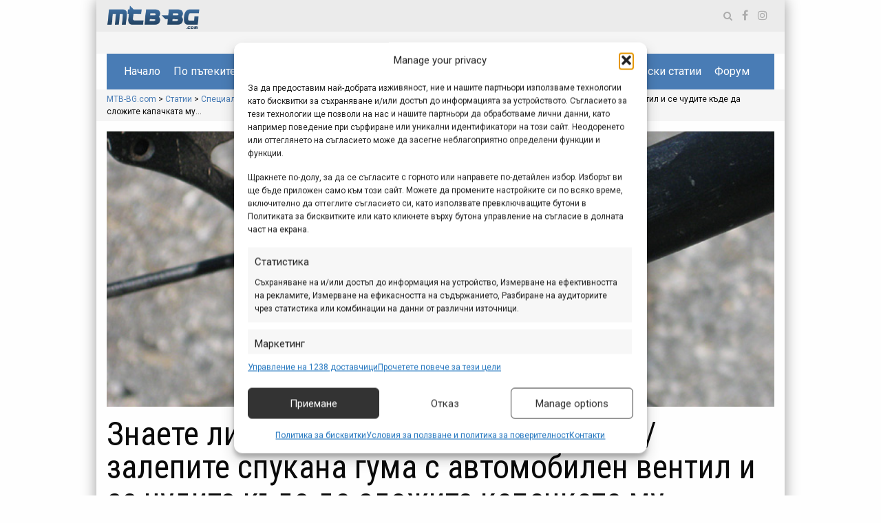

--- FILE ---
content_type: text/html; charset=UTF-8
request_url: https://mtb-bg.com/2013/12/03/do-you-know-2013-valve-cap
body_size: 19462
content:


<!doctype html>
<html class="no-js" lang="bg-BG">

<head>
	<meta charset="UTF-8" />
	<meta name="viewport" content="width=device-width, initial-scale=1.0" />
	<!-- Statistics script Complianz GDPR/CCPA -->
						<script data-category="functional">
							(function(w,d,s,l,i){w[l]=w[l]||[];w[l].push({'gtm.start':
		new Date().getTime(),event:'gtm.js'});var f=d.getElementsByTagName(s)[0],
	j=d.createElement(s),dl=l!='dataLayer'?'&l='+l:'';j.async=true;j.src=
	'https://www.googletagmanager.com/gtm.js?id='+i+dl;f.parentNode.insertBefore(j,f);
})(window,document,'script','dataLayer','GTM-TWH2CHG');

const revokeListeners = [];
window.addRevokeListener = (callback) => {
	revokeListeners.push(callback);
};
document.addEventListener("cmplz_revoke", function (e) {
	cmplz_set_cookie('cmplz_consent_mode', 'revoked', false );
	revokeListeners.forEach((callback) => {
		callback();
	});
});

const consentListeners = [];
/**
 * Called from GTM template to set callback to be executed when user consent is provided.
 * @param callback
 */
window.addConsentUpdateListener = (callback) => {
	consentListeners.push(callback);
};
document.addEventListener("cmplz_fire_categories", function (e) {
	var consentedCategories = e.detail.categories;
	const consent = {
		'security_storage': "granted",
		'functionality_storage': "granted",
		'personalization_storage':  cmplz_in_array( 'preferences', consentedCategories ) ? 'granted' : 'denied',
		'analytics_storage':  cmplz_in_array( 'statistics', consentedCategories ) ? 'granted' : 'denied',
		'ad_storage': cmplz_in_array( 'marketing', consentedCategories ) ? 'granted' : 'denied',
		'ad_user_data': cmplz_in_array( 'marketing', consentedCategories ) ? 'granted' : 'denied',
		'ad_personalization': cmplz_in_array( 'marketing', consentedCategories ) ? 'granted' : 'denied',
	};

	//don't use automatic prefixing, as the TM template needs to be sure it's cmplz_.
	let consented = [];
	for (const [key, value] of Object.entries(consent)) {
		if (value === 'granted') {
			consented.push(key);
		}
	}
	cmplz_set_cookie('cmplz_consent_mode', consented.join(','), false );
	consentListeners.forEach((callback) => {
		callback(consent);
	});
});
						</script><title>Знаете ли, че когато трябва да смените/залепите спукана гума с автомобилен вентил и се чудите къде да сложите капачката му... - MTB-BG.com</title>
<meta name="description" content="Когато трябва да смените/залепите спукана гума с автомобилен вентил и се чудите къде да сложите капачката му, за да не я изгубите, едно много удобно място е леглото за оста на главината, което в този момент би трябвало да е свободно, тъй като се предполага, че колелото със спуканата гума&hellip;">
<meta name="robots" content="index, follow, max-snippet:-1, max-image-preview:large, max-video-preview:-1">
<link rel="canonical" href="https://mtb-bg.com/2013/12/03/do-you-know-2013-valve-cap">
<meta property="og:url" content="https://mtb-bg.com/2013/12/03/do-you-know-2013-valve-cap">
<meta property="og:site_name" content="MTB-BG.com">
<meta property="og:locale" content="bg_BG">
<meta property="og:type" content="article">
<meta property="article:author" content="https://www.facebook.com/mtbbg">
<meta property="article:publisher" content="https://www.facebook.com/mtbbg">
<meta property="article:section" content="Съвети">
<meta property="article:tag" content="вентил">
<meta property="article:tag" content="капачка">
<meta property="article:tag" content="спукана гума">
<meta property="og:title" content="Знаете ли, че когато трябва да смените/залепите спукана гума с автомобилен вентил и се чудите къде да сложите капачката му... - MTB-BG.com">
<meta property="og:description" content="Когато трябва да смените/залепите спукана гума с автомобилен вентил и се чудите къде да сложите капачката му, за да не я изгубите, едно много удобно място е леглото за оста на главината, което в този момент би трябвало да е свободно, тъй като се предполага, че колелото със спуканата гума&hellip;">
<meta property="og:image" content="https://mtb-bg.com/wp-content/uploads/2013/12/do-you-know-2013_valve-cap_01.jpg">
<meta property="og:image:secure_url" content="https://mtb-bg.com/wp-content/uploads/2013/12/do-you-know-2013_valve-cap_01.jpg">
<meta property="og:image:width" content="750">
<meta property="og:image:height" content="501">
<meta property="fb:pages" content="mtbbg">
<link rel='dns-prefetch' href='//ajax.googleapis.com' />
<link rel='dns-prefetch' href='//fonts.googleapis.com' />
<link rel="alternate" type="text/calendar" title="MTB-BG.com &raquo; iCal Feed" href="https://mtb-bg.com/events/?ical=1" />
<style id='wp-img-auto-sizes-contain-inline-css' type='text/css'>
img:is([sizes=auto i],[sizes^="auto," i]){contain-intrinsic-size:3000px 1500px}
/*# sourceURL=wp-img-auto-sizes-contain-inline-css */
</style>
<link rel='stylesheet' id='wp-block-library-css' href='https://mtb-bg.com/wp-includes/css/dist/block-library/style.min.css' type='text/css' media='all' />
<style id='global-styles-inline-css' type='text/css'>
:root{--wp--preset--aspect-ratio--square: 1;--wp--preset--aspect-ratio--4-3: 4/3;--wp--preset--aspect-ratio--3-4: 3/4;--wp--preset--aspect-ratio--3-2: 3/2;--wp--preset--aspect-ratio--2-3: 2/3;--wp--preset--aspect-ratio--16-9: 16/9;--wp--preset--aspect-ratio--9-16: 9/16;--wp--preset--color--black: #000000;--wp--preset--color--cyan-bluish-gray: #abb8c3;--wp--preset--color--white: #ffffff;--wp--preset--color--pale-pink: #f78da7;--wp--preset--color--vivid-red: #cf2e2e;--wp--preset--color--luminous-vivid-orange: #ff6900;--wp--preset--color--luminous-vivid-amber: #fcb900;--wp--preset--color--light-green-cyan: #7bdcb5;--wp--preset--color--vivid-green-cyan: #00d084;--wp--preset--color--pale-cyan-blue: #8ed1fc;--wp--preset--color--vivid-cyan-blue: #0693e3;--wp--preset--color--vivid-purple: #9b51e0;--wp--preset--gradient--vivid-cyan-blue-to-vivid-purple: linear-gradient(135deg,rgb(6,147,227) 0%,rgb(155,81,224) 100%);--wp--preset--gradient--light-green-cyan-to-vivid-green-cyan: linear-gradient(135deg,rgb(122,220,180) 0%,rgb(0,208,130) 100%);--wp--preset--gradient--luminous-vivid-amber-to-luminous-vivid-orange: linear-gradient(135deg,rgb(252,185,0) 0%,rgb(255,105,0) 100%);--wp--preset--gradient--luminous-vivid-orange-to-vivid-red: linear-gradient(135deg,rgb(255,105,0) 0%,rgb(207,46,46) 100%);--wp--preset--gradient--very-light-gray-to-cyan-bluish-gray: linear-gradient(135deg,rgb(238,238,238) 0%,rgb(169,184,195) 100%);--wp--preset--gradient--cool-to-warm-spectrum: linear-gradient(135deg,rgb(74,234,220) 0%,rgb(151,120,209) 20%,rgb(207,42,186) 40%,rgb(238,44,130) 60%,rgb(251,105,98) 80%,rgb(254,248,76) 100%);--wp--preset--gradient--blush-light-purple: linear-gradient(135deg,rgb(255,206,236) 0%,rgb(152,150,240) 100%);--wp--preset--gradient--blush-bordeaux: linear-gradient(135deg,rgb(254,205,165) 0%,rgb(254,45,45) 50%,rgb(107,0,62) 100%);--wp--preset--gradient--luminous-dusk: linear-gradient(135deg,rgb(255,203,112) 0%,rgb(199,81,192) 50%,rgb(65,88,208) 100%);--wp--preset--gradient--pale-ocean: linear-gradient(135deg,rgb(255,245,203) 0%,rgb(182,227,212) 50%,rgb(51,167,181) 100%);--wp--preset--gradient--electric-grass: linear-gradient(135deg,rgb(202,248,128) 0%,rgb(113,206,126) 100%);--wp--preset--gradient--midnight: linear-gradient(135deg,rgb(2,3,129) 0%,rgb(40,116,252) 100%);--wp--preset--font-size--small: 13px;--wp--preset--font-size--medium: 20px;--wp--preset--font-size--large: 36px;--wp--preset--font-size--x-large: 42px;--wp--preset--spacing--20: 0.44rem;--wp--preset--spacing--30: 0.67rem;--wp--preset--spacing--40: 1rem;--wp--preset--spacing--50: 1.5rem;--wp--preset--spacing--60: 2.25rem;--wp--preset--spacing--70: 3.38rem;--wp--preset--spacing--80: 5.06rem;--wp--preset--shadow--natural: 6px 6px 9px rgba(0, 0, 0, 0.2);--wp--preset--shadow--deep: 12px 12px 50px rgba(0, 0, 0, 0.4);--wp--preset--shadow--sharp: 6px 6px 0px rgba(0, 0, 0, 0.2);--wp--preset--shadow--outlined: 6px 6px 0px -3px rgb(255, 255, 255), 6px 6px rgb(0, 0, 0);--wp--preset--shadow--crisp: 6px 6px 0px rgb(0, 0, 0);}:where(.is-layout-flex){gap: 0.5em;}:where(.is-layout-grid){gap: 0.5em;}body .is-layout-flex{display: flex;}.is-layout-flex{flex-wrap: wrap;align-items: center;}.is-layout-flex > :is(*, div){margin: 0;}body .is-layout-grid{display: grid;}.is-layout-grid > :is(*, div){margin: 0;}:where(.wp-block-columns.is-layout-flex){gap: 2em;}:where(.wp-block-columns.is-layout-grid){gap: 2em;}:where(.wp-block-post-template.is-layout-flex){gap: 1.25em;}:where(.wp-block-post-template.is-layout-grid){gap: 1.25em;}.has-black-color{color: var(--wp--preset--color--black) !important;}.has-cyan-bluish-gray-color{color: var(--wp--preset--color--cyan-bluish-gray) !important;}.has-white-color{color: var(--wp--preset--color--white) !important;}.has-pale-pink-color{color: var(--wp--preset--color--pale-pink) !important;}.has-vivid-red-color{color: var(--wp--preset--color--vivid-red) !important;}.has-luminous-vivid-orange-color{color: var(--wp--preset--color--luminous-vivid-orange) !important;}.has-luminous-vivid-amber-color{color: var(--wp--preset--color--luminous-vivid-amber) !important;}.has-light-green-cyan-color{color: var(--wp--preset--color--light-green-cyan) !important;}.has-vivid-green-cyan-color{color: var(--wp--preset--color--vivid-green-cyan) !important;}.has-pale-cyan-blue-color{color: var(--wp--preset--color--pale-cyan-blue) !important;}.has-vivid-cyan-blue-color{color: var(--wp--preset--color--vivid-cyan-blue) !important;}.has-vivid-purple-color{color: var(--wp--preset--color--vivid-purple) !important;}.has-black-background-color{background-color: var(--wp--preset--color--black) !important;}.has-cyan-bluish-gray-background-color{background-color: var(--wp--preset--color--cyan-bluish-gray) !important;}.has-white-background-color{background-color: var(--wp--preset--color--white) !important;}.has-pale-pink-background-color{background-color: var(--wp--preset--color--pale-pink) !important;}.has-vivid-red-background-color{background-color: var(--wp--preset--color--vivid-red) !important;}.has-luminous-vivid-orange-background-color{background-color: var(--wp--preset--color--luminous-vivid-orange) !important;}.has-luminous-vivid-amber-background-color{background-color: var(--wp--preset--color--luminous-vivid-amber) !important;}.has-light-green-cyan-background-color{background-color: var(--wp--preset--color--light-green-cyan) !important;}.has-vivid-green-cyan-background-color{background-color: var(--wp--preset--color--vivid-green-cyan) !important;}.has-pale-cyan-blue-background-color{background-color: var(--wp--preset--color--pale-cyan-blue) !important;}.has-vivid-cyan-blue-background-color{background-color: var(--wp--preset--color--vivid-cyan-blue) !important;}.has-vivid-purple-background-color{background-color: var(--wp--preset--color--vivid-purple) !important;}.has-black-border-color{border-color: var(--wp--preset--color--black) !important;}.has-cyan-bluish-gray-border-color{border-color: var(--wp--preset--color--cyan-bluish-gray) !important;}.has-white-border-color{border-color: var(--wp--preset--color--white) !important;}.has-pale-pink-border-color{border-color: var(--wp--preset--color--pale-pink) !important;}.has-vivid-red-border-color{border-color: var(--wp--preset--color--vivid-red) !important;}.has-luminous-vivid-orange-border-color{border-color: var(--wp--preset--color--luminous-vivid-orange) !important;}.has-luminous-vivid-amber-border-color{border-color: var(--wp--preset--color--luminous-vivid-amber) !important;}.has-light-green-cyan-border-color{border-color: var(--wp--preset--color--light-green-cyan) !important;}.has-vivid-green-cyan-border-color{border-color: var(--wp--preset--color--vivid-green-cyan) !important;}.has-pale-cyan-blue-border-color{border-color: var(--wp--preset--color--pale-cyan-blue) !important;}.has-vivid-cyan-blue-border-color{border-color: var(--wp--preset--color--vivid-cyan-blue) !important;}.has-vivid-purple-border-color{border-color: var(--wp--preset--color--vivid-purple) !important;}.has-vivid-cyan-blue-to-vivid-purple-gradient-background{background: var(--wp--preset--gradient--vivid-cyan-blue-to-vivid-purple) !important;}.has-light-green-cyan-to-vivid-green-cyan-gradient-background{background: var(--wp--preset--gradient--light-green-cyan-to-vivid-green-cyan) !important;}.has-luminous-vivid-amber-to-luminous-vivid-orange-gradient-background{background: var(--wp--preset--gradient--luminous-vivid-amber-to-luminous-vivid-orange) !important;}.has-luminous-vivid-orange-to-vivid-red-gradient-background{background: var(--wp--preset--gradient--luminous-vivid-orange-to-vivid-red) !important;}.has-very-light-gray-to-cyan-bluish-gray-gradient-background{background: var(--wp--preset--gradient--very-light-gray-to-cyan-bluish-gray) !important;}.has-cool-to-warm-spectrum-gradient-background{background: var(--wp--preset--gradient--cool-to-warm-spectrum) !important;}.has-blush-light-purple-gradient-background{background: var(--wp--preset--gradient--blush-light-purple) !important;}.has-blush-bordeaux-gradient-background{background: var(--wp--preset--gradient--blush-bordeaux) !important;}.has-luminous-dusk-gradient-background{background: var(--wp--preset--gradient--luminous-dusk) !important;}.has-pale-ocean-gradient-background{background: var(--wp--preset--gradient--pale-ocean) !important;}.has-electric-grass-gradient-background{background: var(--wp--preset--gradient--electric-grass) !important;}.has-midnight-gradient-background{background: var(--wp--preset--gradient--midnight) !important;}.has-small-font-size{font-size: var(--wp--preset--font-size--small) !important;}.has-medium-font-size{font-size: var(--wp--preset--font-size--medium) !important;}.has-large-font-size{font-size: var(--wp--preset--font-size--large) !important;}.has-x-large-font-size{font-size: var(--wp--preset--font-size--x-large) !important;}
/*# sourceURL=global-styles-inline-css */
</style>

<style id='classic-theme-styles-inline-css' type='text/css'>
/*! This file is auto-generated */
.wp-block-button__link{color:#fff;background-color:#32373c;border-radius:9999px;box-shadow:none;text-decoration:none;padding:calc(.667em + 2px) calc(1.333em + 2px);font-size:1.125em}.wp-block-file__button{background:#32373c;color:#fff;text-decoration:none}
/*# sourceURL=/wp-includes/css/classic-themes.min.css */
</style>
<link rel='stylesheet' id='cmplz-general-css' href='https://mtb-bg.com/wp-content/plugins/complianz-gdpr-premium/assets/css/cookieblocker.min.css?ver=1762084120' type='text/css' media='all' />
<link rel='stylesheet' id='main-stylesheet-css' href='https://mtb-bg.com/wp-content/themes/mtb-bg/dist/assets/css/app.css?ver=2.10.4' type='text/css' media='all' />
<link rel='stylesheet' id='roboto-css' href='https://fonts.googleapis.com/css?family=Roboto+Condensed%3A400%2C400i%7CRoboto%3A300%2C300i%2C400%2C400i%2C700%2C700i&#038;subset=cyrillic-ext&#038;ver=2.10.4' type='text/css' media='all' />
<link rel='stylesheet' id='heateor_sss_frontend_css-css' href='https://mtb-bg.com/wp-content/plugins/sassy-social-share/public/css/sassy-social-share-public.css?ver=3.3.79' type='text/css' media='all' />
<style id='heateor_sss_frontend_css-inline-css' type='text/css'>
.heateor_sss_button_instagram span.heateor_sss_svg,a.heateor_sss_instagram span.heateor_sss_svg{background:radial-gradient(circle at 30% 107%,#fdf497 0,#fdf497 5%,#fd5949 45%,#d6249f 60%,#285aeb 90%)}.heateor_sss_horizontal_sharing .heateor_sss_svg,.heateor_sss_standard_follow_icons_container .heateor_sss_svg{color:#fff;border-width:0px;border-style:solid;border-color:transparent}.heateor_sss_horizontal_sharing .heateorSssTCBackground{color:#666}.heateor_sss_horizontal_sharing span.heateor_sss_svg:hover,.heateor_sss_standard_follow_icons_container span.heateor_sss_svg:hover{border-color:transparent;}.heateor_sss_vertical_sharing span.heateor_sss_svg,.heateor_sss_floating_follow_icons_container span.heateor_sss_svg{color:#fff;border-width:0px;border-style:solid;border-color:transparent;}.heateor_sss_vertical_sharing .heateorSssTCBackground{color:#666;}.heateor_sss_vertical_sharing span.heateor_sss_svg:hover,.heateor_sss_floating_follow_icons_container span.heateor_sss_svg:hover{border-color:transparent;}@media screen and (max-width:783px) {.heateor_sss_vertical_sharing{display:none!important}}
/*# sourceURL=heateor_sss_frontend_css-inline-css */
</style>
<script type="text/javascript" src="https://mtb-bg.com/wp-content/plugins/complianz-gdpr-premium/pro/tcf-stub/build/index.js?ver=1762084120" id="cmplz-tcf-stub-js"></script>
<script type="text/javascript" id="cmplz-tcf-js-extra">
/* <![CDATA[ */
var cmplz_tcf = {"cmp_url":"https://mtb-bg.com/wp-content/uploads/complianz/","retention_string":"\u0417\u0430\u043f\u0430\u0437\u0432\u0430\u043d\u0435 \u0432 \u0434\u043d\u0438","undeclared_string":"\u041d\u0435 \u0435 \u0434\u0435\u043a\u043b\u0430\u0440\u0438\u0440\u0430\u043d","isServiceSpecific":"1","excludedVendors":{"15":15,"66":66,"119":119,"139":139,"141":141,"174":174,"192":192,"262":262,"375":375,"377":377,"387":387,"427":427,"435":435,"512":512,"527":527,"569":569,"581":581,"587":587,"626":626,"644":644,"667":667,"713":713,"733":733,"736":736,"748":748,"776":776,"806":806,"822":822,"830":830,"836":836,"856":856,"879":879,"882":882,"888":888,"909":909,"970":970,"986":986,"1015":1015,"1018":1018,"1022":1022,"1039":1039,"1078":1078,"1079":1079,"1094":1094,"1149":1149,"1156":1156,"1167":1167,"1173":1173,"1199":1199,"1211":1211,"1216":1216,"1252":1252,"1263":1263,"1298":1298,"1305":1305,"1342":1342,"1343":1343,"1355":1355,"1365":1365,"1366":1366,"1368":1368,"1371":1371,"1373":1373,"1391":1391,"1405":1405,"1418":1418,"1423":1423,"1425":1425,"1440":1440,"1442":1442,"1482":1482,"1492":1492,"1496":1496,"1503":1503,"1508":1508,"1509":1509,"1510":1510,"1519":1519},"purposes":[1,2,3,4,5,6,7,8,9,10,11],"specialPurposes":[1,2,3],"features":[1,2,3],"specialFeatures":[],"publisherCountryCode":"BG","lspact":"N","ccpa_applies":"","ac_mode":"1","debug":"","prefix":"cmplz_"};
//# sourceURL=cmplz-tcf-js-extra
/* ]]> */
</script>
<script defer type="text/javascript" src="https://mtb-bg.com/wp-content/plugins/complianz-gdpr-premium/pro/tcf/build/index.js?ver=19bc4da4da0039b340b0" id="cmplz-tcf-js"></script>
<script type="text/javascript" src="https://ajax.googleapis.com/ajax/libs/jquery/3.2.1/jquery.min.js?ver=3.2.1" id="jquery-js"></script>
<meta name="generator" content="web-worker-offloading 0.2.0">
<meta name="tec-api-version" content="v1"><meta name="tec-api-origin" content="https://mtb-bg.com"><link rel="alternate" href="https://mtb-bg.com/wp-json/tribe/events/v1/" />			<style>.cmplz-hidden {
					display: none !important;
				}</style><!-- Google Tag Manager -->
    <script>(function(w,d,s,l,i){w[l]=w[l]||[];w[l].push({'gtm.start':
    new Date().getTime(),event:'gtm.js'});var f=d.getElementsByTagName(s)[0],
    j=d.createElement(s),dl=l!='dataLayer'?'&l='+l:'';j.async=true;j.src=
    'https://www.googletagmanager.com/gtm.js?id='+i+dl;f.parentNode.insertBefore(j,f);
    })(window,document,'script','dataLayer','GTM-TWH2CHG');</script>
    <!-- End Google Tag Manager --><link rel="icon" href="https://mtb-bg.com/wp-content/uploads/2020/04/cropped-favicon-mtb-1-32x32.png" sizes="32x32" />
<link rel="icon" href="https://mtb-bg.com/wp-content/uploads/2020/04/cropped-favicon-mtb-1-192x192.png" sizes="192x192" />
<link rel="apple-touch-icon" href="https://mtb-bg.com/wp-content/uploads/2020/04/cropped-favicon-mtb-1-180x180.png" />
<meta name="msapplication-TileImage" content="https://mtb-bg.com/wp-content/uploads/2020/04/cropped-favicon-mtb-1-270x270.png" />
		<style type="text/css" id="wp-custom-css">
			.my{
	margin-top: 1rem !important;
	margin-bottom: 2rem !important;
}
.mt{
	margin-top: 1rem !important;
}
.mtbbg-gallery .gallery-content{
	padding-top: 0 !important;
}
.mtb-post-grid .left-post{
	margin-bottom: 4px;
}
		</style>
		<link rel='stylesheet' id='dfp-css' href='https://mtb-bg.com/wp-content/plugins/doubleclick-for-wp/css/dfp.css?ver=0.3.0' type='text/css' media='all' />
</head>

<body data-cmplz=1 class="wp-singular post-template-default single single-post postid-58865 single-format-standard wp-embed-responsive wp-theme-mtb-bg tribe-no-js offcanvas">
	<!-- Google Tag Manager (noscript) -->
    <noscript><iframe src="https://www.googletagmanager.com/ns.html?id=GTM-TWH2CHG"
    height="0" width="0" style="display:none;visibility:hidden"></iframe></noscript>
    <!-- End Google Tag Manager (noscript) -->	<div class="backbackground">
							<div class="background show-for-large">
				<div class='dfw-unit dfw-lazy-load' data-adunit='Background' data-size-mapping='mapping1'></div>			</div>
		
		<div class="wrapper_main grid-container">
							
<nav class="mobile-off-canvas-menu off-canvas position-right" id="off-canvas-menu" data-off-canvas data-auto-focus="false" role="navigation">
	<ul id="menu-topmenu" class="vertical menu" data-accordion-menu data-submenu-toggle="true"><li id="menu-item-80968" class="menu-item menu-item-type-custom menu-item-object-custom menu-item-home menu-item-80968"><a href="https://mtb-bg.com">Начало</a></li>
<li id="menu-item-93479" class="menu-item menu-item-type-custom menu-item-object-custom menu-item-has-children menu-item-93479"><a>По пътеките</a>
<ul class="vertical nested menu">
	<li id="menu-item-81011" class="menu-item menu-item-type-custom menu-item-object-custom menu-item-81011"><a href="https://info.mtb-bg.com/">МТБ Справочник</a></li>
	<li id="menu-item-85715" class="menu-item menu-item-type-taxonomy menu-item-object-route-cat menu-item-85715"><a href="https://mtb-bg.com/route-cat/routes">Маршрути</a></li>
	<li id="menu-item-85714" class="menu-item menu-item-type-taxonomy menu-item-object-route-cat menu-item-85714"><a href="https://mtb-bg.com/route-cat/trail-stories">Истории</a></li>
</ul>
</li>
<li id="menu-item-80969" class="menu-item menu-item-type-taxonomy menu-item-object-category menu-item-has-children menu-item-80969"><a href="https://mtb-bg.com/category/products">Продукти</a>
<ul class="vertical nested menu">
	<li id="menu-item-80970" class="menu-item menu-item-type-taxonomy menu-item-object-category menu-item-80970"><a href="https://mtb-bg.com/category/products/news">Представяне</a></li>
	<li id="menu-item-80989" class="menu-item menu-item-type-taxonomy menu-item-object-category menu-item-80989"><a href="https://mtb-bg.com/category/products/test">Изпробвано</a></li>
	<li id="menu-item-81015" class="menu-item menu-item-type-taxonomy menu-item-object-category menu-item-81015"><a href="https://mtb-bg.com/category/products/bike-check">Байк на фокус</a></li>
</ul>
</li>
<li id="menu-item-80972" class="menu-item menu-item-type-taxonomy menu-item-object-category menu-item-has-children menu-item-80972"><a href="https://mtb-bg.com/category/events">Събития</a>
<ul class="vertical nested menu">
	<li id="menu-item-82231" class="menu-item menu-item-type-custom menu-item-object-custom menu-item-82231"><a href="https://mtb-bg.com/events/">Календар</a></li>
	<li id="menu-item-81022" class="menu-item menu-item-type-taxonomy menu-item-object-category menu-item-81022"><a href="https://mtb-bg.com/category/events/events-news">Новини и репортажи</a></li>
</ul>
</li>
<li id="menu-item-81006" class="menu-item menu-item-type-taxonomy menu-item-object-category menu-item-81006"><a href="https://mtb-bg.com/category/video">Видео</a></li>
<li id="menu-item-82767" class="menu-item menu-item-type-post_type_archive menu-item-object-gallery menu-item-has-children menu-item-82767"><a href="https://mtb-bg.com/gallery">Снимки</a>
<ul class="vertical nested menu">
	<li id="menu-item-85021" class="menu-item menu-item-type-taxonomy menu-item-object-pod-cat menu-item-85021"><a href="https://mtb-bg.com/pod-cat/photo-of-the-day">Снимка на деня</a></li>
</ul>
</li>
<li id="menu-item-80979" class="menu-item menu-item-type-taxonomy menu-item-object-category current-post-ancestor menu-item-has-children menu-item-80979"><a href="https://mtb-bg.com/category/special">Специализирано</a>
<ul class="vertical nested menu">
	<li id="menu-item-80980" class="menu-item menu-item-type-taxonomy menu-item-object-category menu-item-80980"><a href="https://mtb-bg.com/category/special/focus">На фокус</a></li>
	<li id="menu-item-80984" class="menu-item menu-item-type-taxonomy menu-item-object-category current-post-ancestor current-menu-parent current-post-parent menu-item-80984"><a href="https://mtb-bg.com/category/special/tips">Съвети</a></li>
	<li id="menu-item-80987" class="menu-item menu-item-type-taxonomy menu-item-object-category menu-item-80987"><a href="https://mtb-bg.com/category/special/repair">Сервизиране</a></li>
	<li id="menu-item-97915" class="menu-item menu-item-type-taxonomy menu-item-object-category menu-item-97915"><a href="https://mtb-bg.com/category/special/trail-knowledge">Пътекознание</a></li>
	<li id="menu-item-80985" class="menu-item menu-item-type-taxonomy menu-item-object-category menu-item-80985"><a href="https://mtb-bg.com/category/special/other-special">Интересно</a></li>
</ul>
</li>
<li id="menu-item-80982" class="menu-item menu-item-type-taxonomy menu-item-object-category menu-item-has-children menu-item-80982"><a href="https://mtb-bg.com/category/other">Други</a>
<ul class="vertical nested menu">
	<li id="menu-item-81003" class="menu-item menu-item-type-taxonomy menu-item-object-category menu-item-81003"><a href="https://mtb-bg.com/category/other/interview">Интервюта</a></li>
	<li id="menu-item-80978" class="menu-item menu-item-type-taxonomy menu-item-object-category menu-item-80978"><a href="https://mtb-bg.com/category/other/sportnews">Спортни новини</a></li>
	<li id="menu-item-80986" class="menu-item menu-item-type-taxonomy menu-item-object-category menu-item-80986"><a href="https://mtb-bg.com/category/other/shortnews">Кратки новини</a></li>
	<li id="menu-item-81007" class="menu-item menu-item-type-taxonomy menu-item-object-category menu-item-81007"><a href="https://mtb-bg.com/category/other/media">Медиен преглед</a></li>
	<li id="menu-item-80983" class="menu-item menu-item-type-taxonomy menu-item-object-category menu-item-80983"><a href="https://mtb-bg.com/category/other/other-other">Разни</a></li>
	<li id="menu-item-81008" class="menu-item menu-item-type-taxonomy menu-item-object-category menu-item-81008"><a href="https://mtb-bg.com/category/other/mtb-bg">За MTB-BG.com</a></li>
</ul>
</li>
<li id="menu-item-85194" class="menu-item menu-item-type-taxonomy menu-item-object-category menu-item-has-children menu-item-85194"><a href="https://mtb-bg.com/category/sponsored">Търговски статии</a>
<ul class="vertical nested menu">
	<li id="menu-item-122999" class="menu-item menu-item-type-post_type menu-item-object-page menu-item-122999"><a href="https://mtb-bg.com/partnerships">Партньорски програми</a></li>
	<li id="menu-item-80990" class="menu-item menu-item-type-taxonomy menu-item-object-category menu-item-80990"><a href="https://mtb-bg.com/category/sponsored/commercial">Търговски съобщения</a></li>
	<li id="menu-item-81014" class="menu-item menu-item-type-taxonomy menu-item-object-category menu-item-81014"><a href="https://mtb-bg.com/category/sponsored/shopping">На пазар</a></li>
</ul>
</li>
<li id="menu-item-80988" class="menu-item menu-item-type-custom menu-item-object-custom menu-item-80988"><a href="https://forum.mtb-bg.com/">Форум</a></li>
</ul></nav>

<div class="off-canvas-content" data-off-canvas-content>
			
			<header class="site-header grid-container mtb-header full" role="banner">
				<div class="grid-x grid-margin-x mtb-top-bar align-middle">
					<div class="cell medium-2 align-self-middle show-for-medium">
						<a href="https://mtb-bg.com/" rel="home">
							<img class="mtb-header-logo-img" src="https://mtb-bg.com/wp-content/themes/mtb-bg/dist/assets/images/logo.png">
						</a>
					</div>

					<div class="cell auto icons-menu">
						<div class="mtb-search-form">
							
<form role="search" method="get" id="searchform" action="https://mtb-bg.com/">
	<div class="input-group">
		<input type="text" class="input-group-field" value="" name="s" id="s" placeholder="Search">
		<div class="input-group-button">
			<input type="submit" id="searchsubmit" value="Search" class="button">
		</div>
	</div>
</form>						</div>
						<ul class="socials-icons">
							<li><span class="search-icon"></span></li>

															<li><a class="facebook" href="https://web.facebook.com/mtbbg" target="_blank" rel="noopener noreferrer"></a></li>
																																																		<li><a class="instagram" href="https://www.instagram.com/mountain_bike_bulgaria/" target="_blank" rel="noopener noreferrer"></a></li>
													</ul>
					</div>
				</div>

				<div class="grid-x grid-margin-x banner-main-top">
					<div class="cell small-12">
						<div class="banner-main">
							<div class='dfw-unit' data-adunit='responsive-leaderboard-content' data-size-mapping='mapping2'></div>						</div>
					</div>
				</div>

				<div class="main-menu-container">
					<div class="grid-container">
						<div class="grid-x grid-margin-x top-bar hide-for-small-only" data-sticky-container>
							<div class="cell small-12 mtb-main-menu sticky" data-sticky data-options="marginTop:0;" data-top-anchor="250">
								<ul id="menu-topmenu-1" class="dropdown menu desktop-menu" data-dropdown-menu><li class="menu-item menu-item-type-custom menu-item-object-custom menu-item-home menu-item-80968"><a href="https://mtb-bg.com">Начало</a></li>
<li class="menu-item menu-item-type-custom menu-item-object-custom menu-item-has-children menu-item-93479"><a>По пътеките</a>
<ul class="dropdown menu vertical" data-toggle>
	<li class="menu-item menu-item-type-custom menu-item-object-custom menu-item-81011"><a href="https://info.mtb-bg.com/">МТБ Справочник</a></li>
	<li class="menu-item menu-item-type-taxonomy menu-item-object-route-cat menu-item-85715"><a href="https://mtb-bg.com/route-cat/routes">Маршрути</a></li>
	<li class="menu-item menu-item-type-taxonomy menu-item-object-route-cat menu-item-85714"><a href="https://mtb-bg.com/route-cat/trail-stories">Истории</a></li>
</ul>
</li>
<li class="menu-item menu-item-type-taxonomy menu-item-object-category menu-item-has-children menu-item-80969"><a href="https://mtb-bg.com/category/products">Продукти</a>
<ul class="dropdown menu vertical" data-toggle>
	<li class="menu-item menu-item-type-taxonomy menu-item-object-category menu-item-80970"><a href="https://mtb-bg.com/category/products/news">Представяне</a></li>
	<li class="menu-item menu-item-type-taxonomy menu-item-object-category menu-item-80989"><a href="https://mtb-bg.com/category/products/test">Изпробвано</a></li>
	<li class="menu-item menu-item-type-taxonomy menu-item-object-category menu-item-81015"><a href="https://mtb-bg.com/category/products/bike-check">Байк на фокус</a></li>
</ul>
</li>
<li class="menu-item menu-item-type-taxonomy menu-item-object-category menu-item-has-children menu-item-80972"><a href="https://mtb-bg.com/category/events">Събития</a>
<ul class="dropdown menu vertical" data-toggle>
	<li class="menu-item menu-item-type-custom menu-item-object-custom menu-item-82231"><a href="https://mtb-bg.com/events/">Календар</a></li>
	<li class="menu-item menu-item-type-taxonomy menu-item-object-category menu-item-81022"><a href="https://mtb-bg.com/category/events/events-news">Новини и репортажи</a></li>
</ul>
</li>
<li class="menu-item menu-item-type-taxonomy menu-item-object-category menu-item-81006"><a href="https://mtb-bg.com/category/video">Видео</a></li>
<li class="menu-item menu-item-type-post_type_archive menu-item-object-gallery menu-item-has-children menu-item-82767"><a href="https://mtb-bg.com/gallery">Снимки</a>
<ul class="dropdown menu vertical" data-toggle>
	<li class="menu-item menu-item-type-taxonomy menu-item-object-pod-cat menu-item-85021"><a href="https://mtb-bg.com/pod-cat/photo-of-the-day">Снимка на деня</a></li>
</ul>
</li>
<li class="menu-item menu-item-type-taxonomy menu-item-object-category current-post-ancestor menu-item-has-children menu-item-80979"><a href="https://mtb-bg.com/category/special">Специализирано</a>
<ul class="dropdown menu vertical" data-toggle>
	<li class="menu-item menu-item-type-taxonomy menu-item-object-category menu-item-80980"><a href="https://mtb-bg.com/category/special/focus">На фокус</a></li>
	<li class="menu-item menu-item-type-taxonomy menu-item-object-category current-post-ancestor current-menu-parent current-post-parent menu-item-80984"><a href="https://mtb-bg.com/category/special/tips">Съвети</a></li>
	<li class="menu-item menu-item-type-taxonomy menu-item-object-category menu-item-80987"><a href="https://mtb-bg.com/category/special/repair">Сервизиране</a></li>
	<li class="menu-item menu-item-type-taxonomy menu-item-object-category menu-item-97915"><a href="https://mtb-bg.com/category/special/trail-knowledge">Пътекознание</a></li>
	<li class="menu-item menu-item-type-taxonomy menu-item-object-category menu-item-80985"><a href="https://mtb-bg.com/category/special/other-special">Интересно</a></li>
</ul>
</li>
<li class="menu-item menu-item-type-taxonomy menu-item-object-category menu-item-has-children menu-item-80982"><a href="https://mtb-bg.com/category/other">Други</a>
<ul class="dropdown menu vertical" data-toggle>
	<li class="menu-item menu-item-type-taxonomy menu-item-object-category menu-item-81003"><a href="https://mtb-bg.com/category/other/interview">Интервюта</a></li>
	<li class="menu-item menu-item-type-taxonomy menu-item-object-category menu-item-80978"><a href="https://mtb-bg.com/category/other/sportnews">Спортни новини</a></li>
	<li class="menu-item menu-item-type-taxonomy menu-item-object-category menu-item-80986"><a href="https://mtb-bg.com/category/other/shortnews">Кратки новини</a></li>
	<li class="menu-item menu-item-type-taxonomy menu-item-object-category menu-item-81007"><a href="https://mtb-bg.com/category/other/media">Медиен преглед</a></li>
	<li class="menu-item menu-item-type-taxonomy menu-item-object-category menu-item-80983"><a href="https://mtb-bg.com/category/other/other-other">Разни</a></li>
	<li class="menu-item menu-item-type-taxonomy menu-item-object-category menu-item-81008"><a href="https://mtb-bg.com/category/other/mtb-bg">За MTB-BG.com</a></li>
</ul>
</li>
<li class="menu-item menu-item-type-taxonomy menu-item-object-category menu-item-has-children menu-item-85194"><a href="https://mtb-bg.com/category/sponsored">Търговски статии</a>
<ul class="dropdown menu vertical" data-toggle>
	<li class="menu-item menu-item-type-post_type menu-item-object-page menu-item-122999"><a href="https://mtb-bg.com/partnerships">Партньорски програми</a></li>
	<li class="menu-item menu-item-type-taxonomy menu-item-object-category menu-item-80990"><a href="https://mtb-bg.com/category/sponsored/commercial">Търговски съобщения</a></li>
	<li class="menu-item menu-item-type-taxonomy menu-item-object-category menu-item-81014"><a href="https://mtb-bg.com/category/sponsored/shopping">На пазар</a></li>
</ul>
</li>
<li class="menu-item menu-item-type-custom menu-item-object-custom menu-item-80988"><a href="https://forum.mtb-bg.com/">Форум</a></li>
</ul>							</div>
						</div>
					</div>
				</div>

				<div class="site-title-bar title-bar" >
					<div class="title-bar-left">
						<div class="grid-x grid-margin-x align-middle mtb-mobile-menu">
							<div class="cell shrink">
								<span class="site-mobile-title title-bar-title">
									<a href="https://mtb-bg.com/" rel="home">
										<img class="mtb-header-logo-img-mobile" src="https://mtb-bg.com/wp-content/themes/mtb-bg/dist/assets/images/logo.png">
									</a>
								</span>
							</div>
							<div class="cell auto mtb-mobile-menu-icon">
								<button aria-label="Main Menu" class="menu-icon" type="button" data-toggle="off-canvas-menu"></button>
							</div>
						</div>
					</div>
				</div>

									<div class="grid-x grid-margin-x mtb-breadcrumb">
						<div class="cell small-12">
							<span property="itemListElement" typeof="ListItem"><a property="item" typeof="WebPage" title="Go to MTB-BG.com." href="https://mtb-bg.com" class="home"><span property="name">MTB-BG.com</span></a><meta property="position" content="1"></span> &gt; <span property="itemListElement" typeof="ListItem"><a property="item" typeof="WebPage" title="Go to Статии." href="https://mtb-bg.com/blog" class="post-root post post-post"><span property="name">Статии</span></a><meta property="position" content="2"></span> &gt; <span property="itemListElement" typeof="ListItem"><a property="item" typeof="WebPage" title="Go to the Специализирано category archives." href="https://mtb-bg.com/category/special" class="taxonomy category"><span property="name">Специализирано</span></a><meta property="position" content="3"></span> &gt; <span property="itemListElement" typeof="ListItem"><a property="item" typeof="WebPage" title="Go to the Съвети category archives." href="https://mtb-bg.com/category/special/tips" class="taxonomy category"><span property="name">Съвети</span></a><meta property="position" content="4"></span> &gt; <span property="itemListElement" typeof="ListItem"><span property="name">Знаете ли, че когато трябва да смените/залепите спукана гума с автомобилен вентил и се чудите къде да сложите капачката му&#8230;</span><meta property="position" content="5"></span>						</div>
					</div>
							</header><div class="grid-x grid-margin-x mtb-content">
	<main class="main-content cell small-12">
					<div class="dotted-border content-post">
					<header class="featured-hero" role="banner" data-interchange="[https://mtb-bg.com/wp-content/uploads/2013/12/do-you-know-2013_valve-cap_01-600x400.jpg, small], [https://mtb-bg.com/wp-content/uploads/2013/12/do-you-know-2013_valve-cap_01.jpg, medium], [https://mtb-bg.com/wp-content/uploads/2013/12/do-you-know-2013_valve-cap_01.jpg, large], [https://mtb-bg.com/wp-content/uploads/2013/12/do-you-know-2013_valve-cap_01.jpg, xlarge]">
	</header>

				
<article id="post-58865" class="post-58865 post type-post status-publish format-standard has-post-thumbnail category-tips tag-17383 tag-17384 tag-17385">
	<header class="mtb-post-header dotted-border">
		<h1 class="entry-title">Знаете ли, че когато трябва да смените/залепите спукана гума с автомобилен вентил и се чудите къде да сложите капачката му&#8230;</h1>		<div class="mtbbg-entry-meta dotted-border">
			<time class="updated" datetime="вт, 03 дек. 2013 06:16:53 +0200">дек. 03, 2013 at 06:16.</time><p class="post-views">458</p>		</div>
	</header>

	<div class="entry-content">
		<p style="text-align: center;" mce_style="text-align: center;">
<p>Когато трябва да смените/залепите спукана гума с автомобилен вентил и се чудите къде да сложите капачката му, за да не я изгубите, едно много удобно място е леглото за оста на главината, което в този момент би трябвало да е свободно, тъй като се предполага, че колелото със спуканата гума е свалено, за да бъде ремонтирано. Разбира се, този съвет е валиден само за хората, които обръщат велосипеда си с колелата нагоре при подобни манипулации.</p>
<p style="text-align: center;" mce_style="text-align: center;"><img fetchpriority="high" decoding="async" src="https://mtb-bg.com/wp-content/uploads/2013/12/do-you-know-2013_valve-cap_02.jpg" mce_src="https://mtb-bg.com/wp-content/uploads/2013/12/do-you-know-2013_valve-cap_02.jpg" border="0" width="750" height="501"></p>
<p style="text-align: left;"><div class="content-page-banner"><h6><strong>Реклама</strong></h6><div class='dfw-unit' data-adunit='responsive-inline-banner' data-size-mapping='mapping3'></div></div></p>
<div class='heateorSssClear'></div><div  class='heateor_sss_sharing_container heateor_sss_horizontal_sharing' data-heateor-sss-href='https://mtb-bg.com/2013/12/03/do-you-know-2013-valve-cap'><div class='heateor_sss_sharing_title' style="font-weight:bold" ></div><div class="heateor_sss_sharing_ul"><a aria-label="Facebook" class="heateor_sss_facebook" href="https://www.facebook.com/sharer/sharer.php?u=https%3A%2F%2Fmtb-bg.com%2F2013%2F12%2F03%2Fdo-you-know-2013-valve-cap" title="Facebook" rel="nofollow noopener" target="_blank" style="font-size:32px!important;box-shadow:none;display:inline-block;vertical-align:middle"><span class="heateor_sss_svg" style="background-color:#0765FE;width:35px;height:35px;border-radius:999px;display:inline-block;opacity:1;float:left;font-size:32px;box-shadow:none;display:inline-block;font-size:16px;padding:0 4px;vertical-align:middle;background-repeat:repeat;overflow:hidden;padding:0;cursor:pointer;box-sizing:content-box"><svg style="display:block;border-radius:999px;" focusable="false" aria-hidden="true" xmlns="http://www.w3.org/2000/svg" width="100%" height="100%" viewBox="0 0 32 32"><path fill="#fff" d="M28 16c0-6.627-5.373-12-12-12S4 9.373 4 16c0 5.628 3.875 10.35 9.101 11.647v-7.98h-2.474V16H13.1v-1.58c0-4.085 1.849-5.978 5.859-5.978.76 0 2.072.15 2.608.298v3.325c-.283-.03-.775-.045-1.386-.045-1.967 0-2.728.745-2.728 2.683V16h3.92l-.673 3.667h-3.247v8.245C23.395 27.195 28 22.135 28 16Z"></path></svg></span></a><a aria-label="Instagram" class="heateor_sss_button_instagram" href="https://www.instagram.com/" title="Instagram" rel="nofollow noopener" target="_blank" style="font-size:32px!important;box-shadow:none;display:inline-block;vertical-align:middle"><span class="heateor_sss_svg" style="background-color:#53beee;width:35px;height:35px;border-radius:999px;display:inline-block;opacity:1;float:left;font-size:32px;box-shadow:none;display:inline-block;font-size:16px;padding:0 4px;vertical-align:middle;background-repeat:repeat;overflow:hidden;padding:0;cursor:pointer;box-sizing:content-box"><svg style="display:block;border-radius:999px;" version="1.1" viewBox="-10 -10 148 148" width="100%" height="100%" xml:space="preserve" xmlns="http://www.w3.org/2000/svg" xmlns:xlink="http://www.w3.org/1999/xlink"><g><g><path d="M86,112H42c-14.336,0-26-11.663-26-26V42c0-14.337,11.664-26,26-26h44c14.337,0,26,11.663,26,26v44 C112,100.337,100.337,112,86,112z M42,24c-9.925,0-18,8.074-18,18v44c0,9.925,8.075,18,18,18h44c9.926,0,18-8.075,18-18V42 c0-9.926-8.074-18-18-18H42z" fill="#fff"></path></g><g><path d="M64,88c-13.234,0-24-10.767-24-24c0-13.234,10.766-24,24-24s24,10.766,24,24C88,77.233,77.234,88,64,88z M64,48c-8.822,0-16,7.178-16,16s7.178,16,16,16c8.822,0,16-7.178,16-16S72.822,48,64,48z" fill="#fff"></path></g><g><circle cx="89.5" cy="38.5" fill="#fff" r="5.5"></circle></g></g></svg></span></a><a aria-label="Twitter" class="heateor_sss_button_twitter" href="https://twitter.com/intent/tweet?text=%D0%97%D0%BD%D0%B0%D0%B5%D1%82%D0%B5%20%D0%BB%D0%B8%2C%20%D1%87%D0%B5%20%D0%BA%D0%BE%D0%B3%D0%B0%D1%82%D0%BE%20%D1%82%D1%80%D1%8F%D0%B1%D0%B2%D0%B0%20%D0%B4%D0%B0%20%D1%81%D0%BC%D0%B5%D0%BD%D0%B8%D1%82%D0%B5%2F%D0%B7%D0%B0%D0%BB%D0%B5%D0%BF%D0%B8%D1%82%D0%B5%20%D1%81%D0%BF%D1%83%D0%BA%D0%B0%D0%BD%D0%B0%20%D0%B3%D1%83%D0%BC%D0%B0%20%D1%81%20%D0%B0%D0%B2%D1%82%D0%BE%D0%BC%D0%BE%D0%B1%D0%B8%D0%BB%D0%B5%D0%BD%20%D0%B2%D0%B5%D0%BD%D1%82%D0%B8%D0%BB%20%D0%B8%20%D1%81%D0%B5%20%D1%87%D1%83%D0%B4%D0%B8%D1%82%D0%B5%20%D0%BA%D1%8A%D0%B4%D0%B5%20%D0%B4%D0%B0%20%D1%81%D0%BB%D0%BE%D0%B6%D0%B8%D1%82%D0%B5%20%D0%BA%D0%B0%D0%BF%D0%B0%D1%87%D0%BA%D0%B0%D1%82%D0%B0%20%D0%BC%D1%83...&url=https%3A%2F%2Fmtb-bg.com%2F2013%2F12%2F03%2Fdo-you-know-2013-valve-cap" title="Twitter" rel="nofollow noopener" target="_blank" style="font-size:32px!important;box-shadow:none;display:inline-block;vertical-align:middle"><span class="heateor_sss_svg heateor_sss_s__default heateor_sss_s_twitter" style="background-color:#55acee;width:35px;height:35px;border-radius:999px;display:inline-block;opacity:1;float:left;font-size:32px;box-shadow:none;display:inline-block;font-size:16px;padding:0 4px;vertical-align:middle;background-repeat:repeat;overflow:hidden;padding:0;cursor:pointer;box-sizing:content-box"><svg style="display:block;border-radius:999px;" focusable="false" aria-hidden="true" xmlns="http://www.w3.org/2000/svg" width="100%" height="100%" viewBox="-4 -4 39 39"><path d="M28 8.557a9.913 9.913 0 0 1-2.828.775 4.93 4.93 0 0 0 2.166-2.725 9.738 9.738 0 0 1-3.13 1.194 4.92 4.92 0 0 0-3.593-1.55 4.924 4.924 0 0 0-4.794 6.049c-4.09-.21-7.72-2.17-10.15-5.15a4.942 4.942 0 0 0-.665 2.477c0 1.71.87 3.214 2.19 4.1a4.968 4.968 0 0 1-2.23-.616v.06c0 2.39 1.7 4.38 3.952 4.83-.414.115-.85.174-1.297.174-.318 0-.626-.03-.928-.086a4.935 4.935 0 0 0 4.6 3.42 9.893 9.893 0 0 1-6.114 2.107c-.398 0-.79-.023-1.175-.068a13.953 13.953 0 0 0 7.55 2.213c9.056 0 14.01-7.507 14.01-14.013 0-.213-.005-.426-.015-.637.96-.695 1.795-1.56 2.455-2.55z" fill="#fff"></path></svg></span></a><a aria-label="Copy Link" class="heateor_sss_button_copy_link" title="Copy Link" rel="noopener" href="https://mtb-bg.com/2013/12/03/do-you-know-2013-valve-cap" onclick="event.preventDefault()" style="font-size:32px!important;box-shadow:none;display:inline-block;vertical-align:middle"><span class="heateor_sss_svg heateor_sss_s__default heateor_sss_s_copy_link" style="background-color:#ffc112;width:35px;height:35px;border-radius:999px;display:inline-block;opacity:1;float:left;font-size:32px;box-shadow:none;display:inline-block;font-size:16px;padding:0 4px;vertical-align:middle;background-repeat:repeat;overflow:hidden;padding:0;cursor:pointer;box-sizing:content-box"><svg style="display:block;border-radius:999px;" focusable="false" aria-hidden="true" xmlns="http://www.w3.org/2000/svg" width="100%" height="100%" viewBox="-4 -4 40 40"><path fill="#fff" d="M24.412 21.177c0-.36-.126-.665-.377-.917l-2.804-2.804a1.235 1.235 0 0 0-.913-.378c-.377 0-.7.144-.97.43.026.028.11.11.255.25.144.14.24.236.29.29s.117.14.2.256c.087.117.146.232.177.344.03.112.046.236.046.37 0 .36-.126.666-.377.918a1.25 1.25 0 0 1-.918.377 1.4 1.4 0 0 1-.373-.047 1.062 1.062 0 0 1-.345-.175 2.268 2.268 0 0 1-.256-.2 6.815 6.815 0 0 1-.29-.29c-.14-.142-.223-.23-.25-.254-.297.28-.445.607-.445.984 0 .36.126.664.377.916l2.778 2.79c.243.243.548.364.917.364.36 0 .665-.118.917-.35l1.982-1.97c.252-.25.378-.55.378-.9zm-9.477-9.504c0-.36-.126-.665-.377-.917l-2.777-2.79a1.235 1.235 0 0 0-.913-.378c-.35 0-.656.12-.917.364L7.967 9.92c-.254.252-.38.553-.38.903 0 .36.126.665.38.917l2.802 2.804c.242.243.547.364.916.364.377 0 .7-.14.97-.418-.026-.027-.11-.11-.255-.25s-.24-.235-.29-.29a2.675 2.675 0 0 1-.2-.255 1.052 1.052 0 0 1-.176-.344 1.396 1.396 0 0 1-.047-.37c0-.36.126-.662.377-.914.252-.252.557-.377.917-.377.136 0 .26.015.37.046.114.03.23.09.346.175.117.085.202.153.256.2.054.05.15.148.29.29.14.146.222.23.25.258.294-.278.442-.606.442-.983zM27 21.177c0 1.078-.382 1.99-1.146 2.736l-1.982 1.968c-.745.75-1.658 1.12-2.736 1.12-1.087 0-2.004-.38-2.75-1.143l-2.777-2.79c-.75-.747-1.12-1.66-1.12-2.737 0-1.106.392-2.046 1.183-2.818l-1.186-1.185c-.774.79-1.708 1.186-2.805 1.186-1.078 0-1.995-.376-2.75-1.13l-2.803-2.81C5.377 12.82 5 11.903 5 10.826c0-1.08.382-1.993 1.146-2.738L8.128 6.12C8.873 5.372 9.785 5 10.864 5c1.087 0 2.004.382 2.75 1.146l2.777 2.79c.75.747 1.12 1.66 1.12 2.737 0 1.105-.392 2.045-1.183 2.817l1.186 1.186c.774-.79 1.708-1.186 2.805-1.186 1.078 0 1.995.377 2.75 1.132l2.804 2.804c.754.755 1.13 1.672 1.13 2.75z"/></svg></span></a><a target="_blank" aria-label="Facebook Messenger" class="heateor_sss_button_facebook_messenger" href="https://www.facebook.com/dialog/send?app_id=1904103319867886&display=popup&link=https%3A%2F%2Fmtb-bg.com%2F2013%2F12%2F03%2Fdo-you-know-2013-valve-cap&redirect_uri=https%3A%2F%2Fmtb-bg.com%2F2013%2F12%2F03%2Fdo-you-know-2013-valve-cap" style="font-size:32px!important;box-shadow:none;display:inline-block;vertical-align:middle"><span class="heateor_sss_svg heateor_sss_s__default heateor_sss_s_facebook_messenger" style="background-color:#0084ff;width:35px;height:35px;border-radius:999px;display:inline-block;opacity:1;float:left;font-size:32px;box-shadow:none;display:inline-block;font-size:16px;padding:0 4px;vertical-align:middle;background-repeat:repeat;overflow:hidden;padding:0;cursor:pointer;box-sizing:content-box"><svg style="display:block;border-radius:999px;" focusable="false" aria-hidden="true" xmlns="http://www.w3.org/2000/svg" width="100%" height="100%" viewBox="-2 -2 36 36"><path fill="#fff" d="M16 5C9.986 5 5.11 9.56 5.11 15.182c0 3.2 1.58 6.054 4.046 7.92V27l3.716-2.06c.99.276 2.04.425 3.128.425 6.014 0 10.89-4.56 10.89-10.183S22.013 5 16 5zm1.147 13.655L14.33 15.73l-5.423 3 5.946-6.31 2.816 2.925 5.42-3-5.946 6.31z"/></svg></span></a><a aria-label="Viber" class="heateor_sss_button_viber" href="viber://forward?text=%D0%97%D0%BD%D0%B0%D0%B5%D1%82%D0%B5%20%D0%BB%D0%B8%2C%20%D1%87%D0%B5%20%D0%BA%D0%BE%D0%B3%D0%B0%D1%82%D0%BE%20%D1%82%D1%80%D1%8F%D0%B1%D0%B2%D0%B0%20%D0%B4%D0%B0%20%D1%81%D0%BC%D0%B5%D0%BD%D0%B8%D1%82%D0%B5%2F%D0%B7%D0%B0%D0%BB%D0%B5%D0%BF%D0%B8%D1%82%D0%B5%20%D1%81%D0%BF%D1%83%D0%BA%D0%B0%D0%BD%D0%B0%20%D0%B3%D1%83%D0%BC%D0%B0%20%D1%81%20%D0%B0%D0%B2%D1%82%D0%BE%D0%BC%D0%BE%D0%B1%D0%B8%D0%BB%D0%B5%D0%BD%20%D0%B2%D0%B5%D0%BD%D1%82%D0%B8%D0%BB%20%D0%B8%20%D1%81%D0%B5%20%D1%87%D1%83%D0%B4%D0%B8%D1%82%D0%B5%20%D0%BA%D1%8A%D0%B4%D0%B5%20%D0%B4%D0%B0%20%D1%81%D0%BB%D0%BE%D0%B6%D0%B8%D1%82%D0%B5%20%D0%BA%D0%B0%D0%BF%D0%B0%D1%87%D0%BA%D0%B0%D1%82%D0%B0%20%D0%BC%D1%83...%20https%3A%2F%2Fmtb-bg.com%2F2013%2F12%2F03%2Fdo-you-know-2013-valve-cap" title="Viber" rel="nofollow noopener" style="font-size:32px!important;box-shadow:none;display:inline-block;vertical-align:middle"><span class="heateor_sss_svg heateor_sss_s__default heateor_sss_s_viber" style="background-color:#8b628f;width:35px;height:35px;border-radius:999px;display:inline-block;opacity:1;float:left;font-size:32px;box-shadow:none;display:inline-block;font-size:16px;padding:0 4px;vertical-align:middle;background-repeat:repeat;overflow:hidden;padding:0;cursor:pointer;box-sizing:content-box"><svg style="display:block;border-radius:999px;" focusable="false" aria-hidden="true" xmlns="http://www.w3.org/2000/svg" width="100%" height="100%" viewBox="0 0 32 32"><path d="M22.57 27.22a7.39 7.39 0 0 1-1.14-.32 29 29 0 0 1-16-16.12c-1-2.55 0-4.7 2.66-5.58a2 2 0 0 1 1.39 0c1.12.41 3.94 4.3 4 5.46a2 2 0 0 1-1.16 1.78 2 2 0 0 0-.66 2.84A10.3 10.3 0 0 0 17 20.55a1.67 1.67 0 0 0 2.35-.55c1.07-1.62 2.38-1.54 3.82-.54.72.51 1.45 1 2.14 1.55.93.75 2.1 1.37 1.55 2.94a5.21 5.21 0 0 1-4.29 3.27zM17.06 4.79A10.42 10.42 0 0 1 26.79 15c0 .51.18 1.27-.58 1.25s-.54-.78-.6-1.29c-.7-5.52-3.23-8.13-8.71-9-.45-.07-1.15 0-1.11-.57.05-.87.87-.54 1.27-.6z" fill="#fff" fill-rule="evenodd"></path><path d="M24.09 14.06c-.05.38.17 1-.45 1.13-.83.13-.67-.64-.75-1.13-.56-3.36-1.74-4.59-5.12-5.35-.5-.11-1.27 0-1.15-.8s.82-.48 1.35-.42a6.9 6.9 0 0 1 6.12 6.57z" fill="#fff" fill-rule="evenodd"></path><path d="M21.52 13.45c0 .43 0 .87-.53.93s-.6-.26-.64-.64a2.47 2.47 0 0 0-2.26-2.43c-.42-.07-.82-.2-.63-.76.13-.38.47-.41.83-.42a3.66 3.66 0 0 1 3.23 3.32z" fill="#fff" fill-rule="evenodd"></path></svg></span></a><a class="heateor_sss_more" aria-label="More" title="More" rel="nofollow noopener" style="font-size: 32px!important;border:0;box-shadow:none;display:inline-block!important;font-size:16px;padding:0 4px;vertical-align: middle;display:inline;" href="https://mtb-bg.com/2013/12/03/do-you-know-2013-valve-cap" onclick="event.preventDefault()"><span class="heateor_sss_svg" style="background-color:#ee8e2d;width:35px;height:35px;border-radius:999px;display:inline-block!important;opacity:1;float:left;font-size:32px!important;box-shadow:none;display:inline-block;font-size:16px;padding:0 4px;vertical-align:middle;display:inline;background-repeat:repeat;overflow:hidden;padding:0;cursor:pointer;box-sizing:content-box;" onclick="heateorSssMoreSharingPopup(this, 'https://mtb-bg.com/2013/12/03/do-you-know-2013-valve-cap', '%D0%97%D0%BD%D0%B0%D0%B5%D1%82%D0%B5%20%D0%BB%D0%B8%2C%20%D1%87%D0%B5%20%D0%BA%D0%BE%D0%B3%D0%B0%D1%82%D0%BE%20%D1%82%D1%80%D1%8F%D0%B1%D0%B2%D0%B0%20%D0%B4%D0%B0%20%D1%81%D0%BC%D0%B5%D0%BD%D0%B8%D1%82%D0%B5%2F%D0%B7%D0%B0%D0%BB%D0%B5%D0%BF%D0%B8%D1%82%D0%B5%20%D1%81%D0%BF%D1%83%D0%BA%D0%B0%D0%BD%D0%B0%20%D0%B3%D1%83%D0%BC%D0%B0%20%D1%81%20%D0%B0%D0%B2%D1%82%D0%BE%D0%BC%D0%BE%D0%B1%D0%B8%D0%BB%D0%B5%D0%BD%20%D0%B2%D0%B5%D0%BD%D1%82%D0%B8%D0%BB%20%D0%B8%20%D1%81%D0%B5%20%D1%87%D1%83%D0%B4%D0%B8%D1%82%D0%B5%20%D0%BA%D1%8A%D0%B4%D0%B5%20%D0%B4%D0%B0%20%D1%81%D0%BB%D0%BE%D0%B6%D0%B8%D1%82%D0%B5%20%D0%BA%D0%B0%D0%BF%D0%B0%D1%87%D0%BA%D0%B0%D1%82%D0%B0%20%D0%BC%D1%83...', '' )"><svg xmlns="http://www.w3.org/2000/svg" xmlns:xlink="http://www.w3.org/1999/xlink" viewBox="-.3 0 32 32" version="1.1" width="100%" height="100%" style="display:block;border-radius:999px;" xml:space="preserve"><g><path fill="#fff" d="M18 14V8h-4v6H8v4h6v6h4v-6h6v-4h-6z" fill-rule="evenodd"></path></g></svg></span></a></div><div class="heateorSssClear"></div></div><div class='heateorSssClear'></div>					</div>
	<div class="tags">
		Етикети: <a href="https://mtb-bg.com/tag/%d0%b2%d0%b5%d0%bd%d1%82%d0%b8%d0%bb" rel="tag">вентил</a>, <a href="https://mtb-bg.com/tag/%d0%ba%d0%b0%d0%bf%d0%b0%d1%87%d0%ba%d0%b0" rel="tag">капачка</a>, <a href="https://mtb-bg.com/tag/%d1%81%d0%bf%d1%83%d0%ba%d0%b0%d0%bd%d0%b0-%d0%b3%d1%83%d0%bc%d0%b0" rel="tag">спукана гума</a><br />	</div>
</article>
				
	<nav class="navigation post-navigation" aria-label="Публикации">
		<h2 class="screen-reader-text">Навигация</h2>
		<div class="nav-links"><div class="nav-previous"><a href="https://mtb-bg.com/2013/11/30/do-you-know-2013-overtaking" rel="prev">Предишна</a></div><div class="nav-next"><a href="https://mtb-bg.com/2013/12/30/tips018-clothing" rel="next">Следваща</a></div></div>
	</nav>			</div>

			

						</main>
</div>

<div class="grid-x grid-margin-x">
	<div class="cell small-12">
		<div class="partners-slider">
    <div class="grid-x grid-margin-x">
        <div class="cell small-12 dotted-border">
            <h4 class="mtbg-title">Партньори</h4>
        </div>
    </div>
    <div class="grid-x grid-margin-x">
        <div class="cell small-12">
            <div class="owl-carousel owl-theme partners-carousel">
                                        <div class="item">
                            <a href="https://www.bikecenter.bg/cube/" target="_blank" rel="noopener noreferrer">
                                <img src="https://mtb-bg.com/wp-content/uploads/2020/03/CUBE-Logo.png" alt="" />
                            </a>
                        </div>
                                        <div class="item">
                            <a href="https://mtb-bg.com/2015/04/04/mtb-bg-garmin-partnership" target="_blank" rel="noopener noreferrer">
                                <img src="https://mtb-bg.com/wp-content/uploads/2021/11/Garmin_Logo_Black.jpg" alt="" />
                            </a>
                        </div>
                                        <div class="item">
                            <a href="https://kadenas.bg/" target="_blank" rel="noopener noreferrer">
                                <img src="https://mtb-bg.com/wp-content/uploads/2023/01/kadenas-bike-shop.png" alt="" />
                            </a>
                        </div>
                                        <div class="item">
                            <a href="https://gepard.bg/" target="_blank" rel="noopener noreferrer">
                                <img src="https://mtb-bg.com/wp-content/uploads/2022/07/GEPARD_logo.jpg" alt="" />
                            </a>
                        </div>
                                        <div class="item">
                            <a href="https://1001-bike-parts.com/" target="_blank" rel="noopener noreferrer">
                                <img src="https://mtb-bg.com/wp-content/uploads/2021/01/BikeSpot_logo.jpg" alt="" />
                            </a>
                        </div>
                                        <div class="item">
                            <a href="https://dragzone.bg/" target="_blank" rel="noopener noreferrer">
                                <img src="https://mtb-bg.com/wp-content/uploads/2023/03/dragzone-logo-2023.png" alt="" />
                            </a>
                        </div>
                                        <div class="item">
                            <a href="https://www.instagram.com/bazeservice/" target="_blank" rel="noopener noreferrer">
                                <img src="https://mtb-bg.com/wp-content/uploads/2020/03/baze_logo.jpg" alt="" />
                            </a>
                        </div>
                                        <div class="item">
                            <a href="https://kadenas.bg/motul" target="_blank" rel="noopener noreferrer">
                                <img src="https://mtb-bg.com/wp-content/uploads/2024/08/MOTUL_Bike-Care_logo.png" alt="" />
                            </a>
                        </div>
                                        <div class="item">
                            <a href="https://www.bikecenter.bg/" target="_blank" rel="noopener noreferrer">
                                <img src="https://mtb-bg.com/wp-content/uploads/2020/03/bike-center_logo.png" alt="" />
                            </a>
                        </div>
                                        <div class="item">
                            <a href="https://dunavultra.com/" target="_blank" rel="noopener noreferrer">
                                <img src="https://mtb-bg.com/wp-content/uploads/2023/12/dunav-ultra-logo.jpg" alt="" />
                            </a>
                        </div>
                                        <div class="item">
                            <a href="https://mtb-bg.com/2015/04/04/mtb-bg-garmin-partnership" target="_blank" rel="noopener noreferrer">
                                <img src="https://mtb-bg.com/wp-content/uploads/2021/11/Garmin_Logo_Black.jpg" alt="" />
                            </a>
                        </div>
                                        <div class="item">
                            <a href="https://shushon.com/?wpam_id=15" target="_blank" rel="noopener noreferrer">
                                <img src="https://mtb-bg.com/wp-content/uploads/2022/11/Shushon-Logo-standard.jpg" alt="" />
                            </a>
                        </div>
                                        <div class="item">
                            <a href="https://1001-bike-parts.com/" target="_blank" rel="noopener noreferrer">
                                <img src="https://mtb-bg.com/wp-content/uploads/2025/10/Bleedkit_logo.png" alt="" />
                            </a>
                        </div>
                                        <div class="item">
                            <a href="https://kadenas.bg/" target="_blank" rel="noopener noreferrer">
                                <img src="https://mtb-bg.com/wp-content/uploads/2023/01/kadenas-bike-shop.png" alt="" />
                            </a>
                        </div>
                                        <div class="item">
                            <a href="https://mtb-bg.com/2015/04/04/mtb-bg-garmin-partnership" target="_blank" rel="noopener noreferrer">
                                <img src="https://mtb-bg.com/wp-content/uploads/2021/11/Garmin_Logo_Black.jpg" alt="" />
                            </a>
                        </div>
                                        <div class="item">
                            <a href="https://www.bikecenter.bg/specialized" target="_blank" rel="noopener noreferrer">
                                <img src="https://mtb-bg.com/wp-content/uploads/2022/01/specialized-s-logo-red.png" alt="" />
                            </a>
                        </div>
                                        <div class="item">
                            <a href="https://dragbicycles.com/" target="_blank" rel="noopener noreferrer">
                                <img src="https://mtb-bg.com/wp-content/uploads/2020/03/MTB_logo_DRAG_600x200.png" alt="" />
                            </a>
                        </div>
                            </div>
        </div>
    </div>
</div>	</div>
</div>
	</div><!-- Close off-canvas content -->
</div><!-- Close wrapper_main -->
</div><!-- Close backbackground -->


<footer class="footer">
	<div class="mtb-footer">
		<div class="grid-container">
			<div class="grid-x grid-padding-x">
				<div id="nav_menu-2" class="widget widget_nav_menu cell medium-3 mtb-footer-widget"><h5 class="widget-title">Секции</h5><div class="menu-%d1%81%d0%b5%d0%ba%d1%86%d0%b8%d0%b8-container"><ul id="menu-%d1%81%d0%b5%d0%ba%d1%86%d0%b8%d0%b8" class="menu"><li id="menu-item-533" class="menu-item menu-item-type-post_type menu-item-object-page menu-item-home menu-item-533"><a href="https://mtb-bg.com/">Начало</a></li>
<li id="menu-item-82135" class="menu-item menu-item-type-taxonomy menu-item-object-category menu-item-82135"><a href="https://mtb-bg.com/category/products">Продукти</a></li>
<li id="menu-item-82138" class="menu-item menu-item-type-taxonomy menu-item-object-category menu-item-82138"><a href="https://mtb-bg.com/category/events">Събития</a></li>
<li id="menu-item-82137" class="menu-item menu-item-type-taxonomy menu-item-object-category current-post-ancestor menu-item-82137"><a href="https://mtb-bg.com/category/special">Специализирано</a></li>
<li id="menu-item-82134" class="menu-item menu-item-type-taxonomy menu-item-object-category menu-item-82134"><a href="https://mtb-bg.com/category/other">Други</a></li>
</ul></div></div><div id="nav_menu-3" class="widget widget_nav_menu cell medium-3 mtb-footer-widget"><h5 class="widget-title">За МТБ-БГ</h5><div class="menu-%d0%b7%d0%b0-%d0%bc%d1%82%d0%b1-%d0%b1%d0%b3-container"><ul id="menu-%d0%b7%d0%b0-%d0%bc%d1%82%d0%b1-%d0%b1%d0%b3" class="menu"><li id="menu-item-552" class="menu-item menu-item-type-post_type menu-item-object-page menu-item-privacy-policy menu-item-552"><a rel="privacy-policy" href="https://mtb-bg.com/%d1%83%d1%81%d0%bb%d0%be%d0%b2%d0%b8%d1%8f-%d0%b7%d0%b0-%d0%bf%d0%be%d0%bb%d0%b7%d0%b2%d0%b0%d0%bd%d0%b5-%d0%b8-%d0%bf%d0%be%d0%bb%d0%b8%d1%82%d0%b8%d0%ba%d0%b0-%d0%b7%d0%b0-%d0%bf%d0%be%d0%b2%d0%b5">Условия за ползване и политика за поверителност</a></li>
<li id="menu-item-554" class="menu-item menu-item-type-post_type menu-item-object-page menu-item-554"><a href="https://mtb-bg.com/%d0%b7%d0%b0-%d0%bd%d0%be%d0%b2%d0%be%d0%b4%d0%be%d1%88%d0%bb%d0%b8%d1%82%d0%b5">За новодошлите</a></li>
<li id="menu-item-87507" class="menu-item menu-item-type-post_type menu-item-object-page menu-item-87507"><a href="https://mtb-bg.com/subscription-mtb-bg-com">Абонамент</a></li>
<li id="menu-item-82669" class="menu-item menu-item-type-post_type menu-item-object-page menu-item-82669"><a href="https://mtb-bg.com/advertising">Реклама</a></li>
<li id="menu-item-82657" class="menu-item menu-item-type-post_type menu-item-object-page menu-item-82657"><a href="https://mtb-bg.com/%d0%ba%d0%be%d0%bd%d1%82%d0%b0%d0%ba%d1%82%d0%b8">Контакти</a></li>
<li id="menu-item-82653" class="menu-item menu-item-type-post_type menu-item-object-page menu-item-82653"><a href="https://mtb-bg.com/mtb-bg-contributors">Стани сътрудник</a></li>
<li id="menu-item-82651" class="menu-item menu-item-type-post_type menu-item-object-page menu-item-82651"><a href="https://mtb-bg.com/aboutmtbbg">За сайта</a></li>
</ul></div></div><div id="nav_menu-4" class="widget widget_nav_menu cell medium-3 mtb-footer-widget"><h5 class="widget-title">Полезно</h5><div class="menu-%d0%bf%d0%be%d0%bb%d0%b5%d0%b7%d0%bd%d0%be-container"><ul id="menu-%d0%bf%d0%be%d0%bb%d0%b5%d0%b7%d0%bd%d0%be" class="menu"><li id="menu-item-561" class="menu-item menu-item-type-custom menu-item-object-custom menu-item-561"><a href="https://info.mtb-bg.com/">МТБ Справочник</a></li>
<li id="menu-item-140784" class="menu-item menu-item-type-post_type menu-item-object-page menu-item-140784"><a href="https://mtb-bg.com/mtbbg-bikeschool">Велоучилище МТБ-БГ</a></li>
<li id="menu-item-123000" class="menu-item menu-item-type-post_type menu-item-object-page menu-item-123000"><a href="https://mtb-bg.com/partnerships">Партньорски програми</a></li>
<li id="menu-item-82232" class="menu-item menu-item-type-custom menu-item-object-custom menu-item-82232"><a href="https://mtb-bg.com/events/">Календар</a></li>
<li id="menu-item-559" class="menu-item menu-item-type-custom menu-item-object-custom menu-item-559"><a href="https://www.mtb-bg.com/forum/">Форум</a></li>
<li id="menu-item-82675" class="menu-item menu-item-type-post_type menu-item-object-page menu-item-82675"><a href="https://mtb-bg.com/glossary">Речник</a></li>
<li id="menu-item-560" class="menu-item menu-item-type-custom menu-item-object-custom menu-item-560"><a href="http://bgmountains.org/">BG Mountains</a></li>
</ul></div></div><div id="nav_menu-5" class="widget widget_nav_menu cell medium-3 mtb-footer-widget"><h5 class="widget-title">Архив</h5><div class="menu-footer-archive-container"><ul id="menu-footer-archive" class="menu"><li id="menu-item-82843" class="menu-item menu-item-type-taxonomy menu-item-object-category menu-item-82843"><a href="https://mtb-bg.com/category/archived-categories/test-sections">Изпитателни отсечки</a></li>
<li id="menu-item-82844" class="menu-item menu-item-type-taxonomy menu-item-object-category menu-item-82844"><a href="https://mtb-bg.com/category/archived-categories/pom">Снимка на месеца</a></li>
</ul></div></div>			</div>
			<div class="grid-x grid-padding-x bottomfooter">
				<div class="cell small-4">
					<img class="mtb-footer-logo-img" src="https://mtb-bg.com/wp-content/themes/mtb-bg/dist/assets/images/logo.png">
				</div>
				<div class="social-footer cell small-8">
					<ul>
													<li><a class="facebook" href="https://web.facebook.com/mtbbg" target="_blank" rel="noopener noreferrer"></a></li>
																																											<li><a class="instagram" href="https://www.instagram.com/mountain_bike_bulgaria/" target="_blank" rel="noopener noreferrer"></a></li>
											</ul>
				</div>
			</div>
		</div>
	</div>
</footer>
<script type="speculationrules">
{"prefetch":[{"source":"document","where":{"and":[{"href_matches":"/*"},{"not":{"href_matches":["/wp-*.php","/wp-admin/*","/wp-content/uploads/*","/wp-content/*","/wp-content/plugins/*","/wp-content/themes/mtb-bg/*","/*\\?(.+)"]}},{"not":{"selector_matches":"a[rel~=\"nofollow\"]"}},{"not":{"selector_matches":".no-prefetch, .no-prefetch a"}}]},"eagerness":"conservative"}]}
</script>
		<script>
		( function ( body ) {
			'use strict';
			body.className = body.className.replace( /\btribe-no-js\b/, 'tribe-js' );
		} )( document.body );
		</script>
		
<!-- Consent Management powered by Complianz | GDPR/CCPA Cookie Consent https://wordpress.org/plugins/complianz-gdpr -->
<div id="cmplz-cookiebanner-container"><div class="cmplz-cookiebanner cmplz-hidden banner-1 banner-a optin cmplz-center cmplz-categories-type-view-preferences" aria-modal="true" data-nosnippet="true" role="dialog" aria-live="polite" aria-labelledby="cmplz-header-1-optin" aria-describedby="cmplz-message-1-optin">
	<div class="cmplz-header">
		<div class="cmplz-logo"></div>
		<div class="cmplz-title" id="cmplz-header-1-optin">Manage your privacy</div>
		<div class="cmplz-close" tabindex="0" role="button" aria-label="Затвори диалога">
			<svg aria-hidden="true" focusable="false" data-prefix="fas" data-icon="times" class="svg-inline--fa fa-times fa-w-11" role="img" xmlns="http://www.w3.org/2000/svg" viewBox="0 0 352 512"><path fill="currentColor" d="M242.72 256l100.07-100.07c12.28-12.28 12.28-32.19 0-44.48l-22.24-22.24c-12.28-12.28-32.19-12.28-44.48 0L176 189.28 75.93 89.21c-12.28-12.28-32.19-12.28-44.48 0L9.21 111.45c-12.28 12.28-12.28 32.19 0 44.48L109.28 256 9.21 356.07c-12.28 12.28-12.28 32.19 0 44.48l22.24 22.24c12.28 12.28 32.2 12.28 44.48 0L176 322.72l100.07 100.07c12.28 12.28 32.2 12.28 44.48 0l22.24-22.24c12.28-12.28 12.28-32.19 0-44.48L242.72 256z"></path></svg>
		</div>
	</div>

	<div class="cmplz-divider cmplz-divider-header"></div>
	<div class="cmplz-body">
		<div class="cmplz-message" id="cmplz-message-1-optin"><p>За да предоставим най-добрата изживяност, ние и нашите партньори използваме технологии като бисквитки за съхраняване и/или достъп до информацията за устройството. Съгласието за тези технологии ще позволи на нас и нашите партньори да обработваме лични данни, като например поведение при сърфиране или уникални идентификатори на този сайт. Неодоренето или оттеглянето на съгласието може да засегне неблагоприятно определени функции и функции.</p><p>Щракнете по-долу, за да се съгласите с горното или направете по-детайлен избор.&nbsp;Изборът ви ще бъде приложен само към този сайт.&nbsp;Можете да промените настройките си по всяко време, включително да оттеглите съгласието си, като използвате превключващите бутони в Политиката за бисквитките или като кликнете върху бутона управление на съгласие в долната част на екрана.</p></div>
		<!-- categories start -->
		<div class="cmplz-categories">
			<details class="cmplz-category cmplz-functional" >
				<summary>
						<span class="cmplz-category-header">
							<span class="cmplz-category-title">Функционални</span>
							<span class='cmplz-always-active'>
								<span class="cmplz-banner-checkbox">
									<input type="checkbox"
										   id="cmplz-functional-optin"
										   data-category="cmplz_functional"
										   class="cmplz-consent-checkbox cmplz-functional"
										   size="40"
										   value="1"/>
									<label class="cmplz-label" for="cmplz-functional-optin"><span class="screen-reader-text">Функционални</span></label>
								</span>
								Винаги активен							</span>
							<span class="cmplz-icon cmplz-open">
								<svg xmlns="http://www.w3.org/2000/svg" viewBox="0 0 448 512"  height="18" ><path d="M224 416c-8.188 0-16.38-3.125-22.62-9.375l-192-192c-12.5-12.5-12.5-32.75 0-45.25s32.75-12.5 45.25 0L224 338.8l169.4-169.4c12.5-12.5 32.75-12.5 45.25 0s12.5 32.75 0 45.25l-192 192C240.4 412.9 232.2 416 224 416z"/></svg>
							</span>
						</span>
				</summary>
				<div class="cmplz-description">
					<span class="cmplz-description-functional">Техническото съхранение или достъпът са строго необходими за законната цел да се даде възможност за използване на конкретна услуга, изрично поискана от абоната или потребителя, или единствено с цел да се осъществи предаване на съобщение по електронна съобщителна мрежа.</span>
				</div>
			</details>

			<details class="cmplz-category cmplz-preferences" >
				<summary>
						<span class="cmplz-category-header">
							<span class="cmplz-category-title">Преференциални</span>
							<span class="cmplz-banner-checkbox">
								<input type="checkbox"
									   id="cmplz-preferences-optin"
									   data-category="cmplz_preferences"
									   class="cmplz-consent-checkbox cmplz-preferences"
									   size="40"
									   value="1"/>
								<label class="cmplz-label" for="cmplz-preferences-optin"><span class="screen-reader-text">Преференциални</span></label>
							</span>
							<span class="cmplz-icon cmplz-open">
								<svg xmlns="http://www.w3.org/2000/svg" viewBox="0 0 448 512"  height="18" ><path d="M224 416c-8.188 0-16.38-3.125-22.62-9.375l-192-192c-12.5-12.5-12.5-32.75 0-45.25s32.75-12.5 45.25 0L224 338.8l169.4-169.4c12.5-12.5 32.75-12.5 45.25 0s12.5 32.75 0 45.25l-192 192C240.4 412.9 232.2 416 224 416z"/></svg>
							</span>
						</span>
				</summary>
				<div class="cmplz-description">
					<span class="cmplz-description-preferences">Техническото съхранение или достъпът са необходими за законната цел да се съхраняват предпочитания на потребителя, които може да не са поискани изрично от него.</span>
				</div>
			</details>

			<details class="cmplz-category cmplz-statistics" >
				<summary>
						<span class="cmplz-category-header">
							<span class="cmplz-category-title">Статистически</span>
							<span class="cmplz-banner-checkbox">
								<input type="checkbox"
									   id="cmplz-statistics-optin"
									   data-category="cmplz_statistics"
									   class="cmplz-consent-checkbox cmplz-statistics"
									   size="40"
									   value="1"/>
								<label class="cmplz-label" for="cmplz-statistics-optin"><span class="screen-reader-text">Статистически</span></label>
							</span>
							<span class="cmplz-icon cmplz-open">
								<svg xmlns="http://www.w3.org/2000/svg" viewBox="0 0 448 512"  height="18" ><path d="M224 416c-8.188 0-16.38-3.125-22.62-9.375l-192-192c-12.5-12.5-12.5-32.75 0-45.25s32.75-12.5 45.25 0L224 338.8l169.4-169.4c12.5-12.5 32.75-12.5 45.25 0s12.5 32.75 0 45.25l-192 192C240.4 412.9 232.2 416 224 416z"/></svg>
							</span>
						</span>
				</summary>
				<div class="cmplz-description">
					<span class="cmplz-description-statistics">The technical storage or access that is used exclusively for statistical purposes.</span>
					<span class="cmplz-description-statistics-anonymous">Техническото съхранение или достъпът се използват изключително за анонимни статистически цели. Без съдебна призовка, доброволно изпълнение от страна на Вашия доставчик на интернет услуги или допълнителни записи от трета страна, информацията, съхранявана или извличана само за тази цел, обикновено не може да се използва за идентифицирането Ви.</span>
				</div>
			</details>
			<details class="cmplz-category cmplz-marketing" >
				<summary>
						<span class="cmplz-category-header">
							<span class="cmplz-category-title">Маркетингови</span>
							<span class="cmplz-banner-checkbox">
								<input type="checkbox"
									   id="cmplz-marketing-optin"
									   data-category="cmplz_marketing"
									   class="cmplz-consent-checkbox cmplz-marketing"
									   size="40"
									   value="1"/>
								<label class="cmplz-label" for="cmplz-marketing-optin"><span class="screen-reader-text">Маркетингови</span></label>
							</span>
							<span class="cmplz-icon cmplz-open">
								<svg xmlns="http://www.w3.org/2000/svg" viewBox="0 0 448 512"  height="18" ><path d="M224 416c-8.188 0-16.38-3.125-22.62-9.375l-192-192c-12.5-12.5-12.5-32.75 0-45.25s32.75-12.5 45.25 0L224 338.8l169.4-169.4c12.5-12.5 32.75-12.5 45.25 0s12.5 32.75 0 45.25l-192 192C240.4 412.9 232.2 416 224 416z"/></svg>
							</span>
						</span>
				</summary>
				<div class="cmplz-description">
					<span class="cmplz-description-marketing">Техническото съхранение или достъпът са необходими за създаване на потребителски профили за изпращане на реклами или за проследяване на потребителя на даден уебсайт или на няколко уебсайта за различни маркетингови цели.</span>
				</div>
			</details>
		</div><!-- categories end -->
		
<div class="cmplz-categories cmplz-tcf">

	<div class="cmplz-category cmplz-statistics">
		<div class="cmplz-category-header">
			<div class="cmplz-title">Статистика</div>
			<div class='cmplz-always-active'></div>
			<p class="cmplz-description"></p>
		</div>
	</div>

	<div class="cmplz-category cmplz-marketing">
		<div class="cmplz-category-header">
			<div class="cmplz-title">Маркетинг</div>
			<div class='cmplz-always-active'></div>
			<p class="cmplz-description"></p>
		</div>
	</div>

	<div class="cmplz-category cmplz-features">
		<div class="cmplz-category-header">
			<div class="cmplz-title">Особености</div>
			<div class='cmplz-always-active'>Винаги активен</div>
			<p class="cmplz-description"></p>
		</div>
	</div>

	<div class="cmplz-category cmplz-specialfeatures">
		<div class="cmplz-category-header">
			<div class="cmplz-title"></div>
			<div class='cmplz-always-active'></div>
		</div>
	</div>

	<div class="cmplz-category cmplz-specialpurposes">
		<div class="cmplz-category-header">
			<div class="cmplz-title"></div>
			<div class='cmplz-always-active'>Винаги активен</div>
		</div>
	</div>

</div>
	</div>

	<div class="cmplz-links cmplz-information">
		<ul>
			<li><a class="cmplz-link cmplz-manage-options cookie-statement" href="#" data-relative_url="#cmplz-manage-consent-container">Управление на опциите</a></li>
			<li><a class="cmplz-link cmplz-manage-third-parties cookie-statement" href="#" data-relative_url="#cmplz-cookies-overview">Управление на услуги</a></li>
			<li><a class="cmplz-link cmplz-manage-vendors tcf cookie-statement" href="#" data-relative_url="#cmplz-tcf-wrapper">Управление на {vendor_count} доставчици</a></li>
			<li><a class="cmplz-link cmplz-external cmplz-read-more-purposes tcf" target="_blank" rel="noopener noreferrer nofollow" href="https://cookiedatabase.org/tcf/purposes/" aria-label="Read more about TCF purposes on Cookie Database">Прочетете повече за тези цели</a></li>
		</ul>
			</div>

	<div class="cmplz-divider cmplz-footer"></div>

	<div class="cmplz-buttons">
		<button class="cmplz-btn cmplz-accept">Приемане</button>
		<button class="cmplz-btn cmplz-deny">Отказ</button>
		<button class="cmplz-btn cmplz-view-preferences">Manage options</button>
		<button class="cmplz-btn cmplz-save-preferences">Запази предпочитанията</button>
		<a class="cmplz-btn cmplz-manage-options tcf cookie-statement" href="#" data-relative_url="#cmplz-manage-consent-container">Manage options</a>
			</div>

	
	<div class="cmplz-documents cmplz-links">
		<ul>
			<li><a class="cmplz-link cookie-statement" href="#" data-relative_url="">{title}</a></li>
			<li><a class="cmplz-link privacy-statement" href="#" data-relative_url="">{title}</a></li>
			<li><a class="cmplz-link impressum" href="#" data-relative_url="">{title}</a></li>
		</ul>
			</div>
</div>
</div>
					<div id="cmplz-manage-consent" data-nosnippet="true"><button class="cmplz-btn cmplz-hidden cmplz-manage-consent manage-consent-1">Управление на съгласието</button>

</div><script> /* <![CDATA[ */var tribe_l10n_datatables = {"aria":{"sort_ascending":": activate to sort column ascending","sort_descending":": activate to sort column descending"},"length_menu":"Show _MENU_ entries","empty_table":"No data available in table","info":"Showing _START_ to _END_ of _TOTAL_ entries","info_empty":"Showing 0 to 0 of 0 entries","info_filtered":"(filtered from _MAX_ total entries)","zero_records":"No matching records found","search":"Search:","all_selected_text":"All items on this page were selected. ","select_all_link":"Select all pages","clear_selection":"Clear Selection.","pagination":{"all":"All","next":"Next","previous":"Previous"},"select":{"rows":{"0":"","_":": Selected %d rows","1":": Selected 1 row"}},"datepicker":{"dayNames":["\u043d\u0435\u0434\u0435\u043b\u044f","\u043f\u043e\u043d\u0435\u0434\u0435\u043b\u043d\u0438\u043a","\u0432\u0442\u043e\u0440\u043d\u0438\u043a","\u0441\u0440\u044f\u0434\u0430","\u0447\u0435\u0442\u0432\u044a\u0440\u0442\u044a\u043a","\u043f\u0435\u0442\u044a\u043a","\u0441\u044a\u0431\u043e\u0442\u0430"],"dayNamesShort":["\u043d\u0434","\u043f\u043d","\u0432\u0442","\u0441\u0440","\u0447\u0442","\u043f\u0442","\u0441\u0431"],"dayNamesMin":["\u041d","\u041f","\u0412","\u0421","\u0427","\u041f","\u0421"],"monthNames":["\u044f\u043d\u0443\u0430\u0440\u0438","\u0444\u0435\u0432\u0440\u0443\u0430\u0440\u0438","\u043c\u0430\u0440\u0442","\u0430\u043f\u0440\u0438\u043b","\u043c\u0430\u0439","\u044e\u043d\u0438","\u044e\u043b\u0438","\u0430\u0432\u0433\u0443\u0441\u0442","\u0441\u0435\u043f\u0442\u0435\u043c\u0432\u0440\u0438","\u043e\u043a\u0442\u043e\u043c\u0432\u0440\u0438","\u043d\u043e\u0435\u043c\u0432\u0440\u0438","\u0434\u0435\u043a\u0435\u043c\u0432\u0440\u0438"],"monthNamesShort":["\u044f\u043d\u0443\u0430\u0440\u0438","\u0444\u0435\u0432\u0440\u0443\u0430\u0440\u0438","\u043c\u0430\u0440\u0442","\u0430\u043f\u0440\u0438\u043b","\u043c\u0430\u0439","\u044e\u043d\u0438","\u044e\u043b\u0438","\u0430\u0432\u0433\u0443\u0441\u0442","\u0441\u0435\u043f\u0442\u0435\u043c\u0432\u0440\u0438","\u043e\u043a\u0442\u043e\u043c\u0432\u0440\u0438","\u043d\u043e\u0435\u043c\u0432\u0440\u0438","\u0434\u0435\u043a\u0435\u043c\u0432\u0440\u0438"],"monthNamesMin":["\u044f\u043d.","\u0444\u0435\u0432.","\u043c\u0430\u0440.","\u0430\u043f\u0440.","\u043c\u0430\u0439","\u044e\u043d\u0438","\u044e\u043b\u0438","\u0430\u0432\u0433.","\u0441\u0435\u043f.","\u043e\u043a\u0442.","\u043d\u043e\u0435.","\u0434\u0435\u043a."],"nextText":"Next","prevText":"Prev","currentText":"Today","closeText":"Done","today":"Today","clear":"Clear"}};/* ]]> */ </script><script type="text/javascript" src="https://mtb-bg.com/wp-content/plugins/the-events-calendar/common/build/js/user-agent.js?ver=da75d0bdea6dde3898df" id="tec-user-agent-js"></script>
<script type="text/javascript" src="https://mtb-bg.com/wp-content/themes/mtb-bg/dist/assets/js/app.js?ver=2.10.4" id="foundation-js"></script>
<script type="text/javascript" id="heateor_sss_sharing_js-js-before">
/* <![CDATA[ */
function heateorSssLoadEvent(e) {var t=window.onload;if (typeof window.onload!="function") {window.onload=e}else{window.onload=function() {t();e()}}};	var heateorSssSharingAjaxUrl = 'https://mtb-bg.com/wp-admin/admin-ajax.php', heateorSssCloseIconPath = 'https://mtb-bg.com/wp-content/plugins/sassy-social-share/public/../images/close.png', heateorSssPluginIconPath = 'https://mtb-bg.com/wp-content/plugins/sassy-social-share/public/../images/logo.png', heateorSssHorizontalSharingCountEnable = 0, heateorSssVerticalSharingCountEnable = 0, heateorSssSharingOffset = -10; var heateorSssMobileStickySharingEnabled = 0;var heateorSssCopyLinkMessage = "Link copied.";var heateorSssUrlCountFetched = [], heateorSssSharesText = 'Shares', heateorSssShareText = 'Share';function heateorSssPopup(e) {window.open(e,"popUpWindow","height=400,width=600,left=400,top=100,resizable,scrollbars,toolbar=0,personalbar=0,menubar=no,location=no,directories=no,status")}
//# sourceURL=heateor_sss_sharing_js-js-before
/* ]]> */
</script>
<script type="text/javascript" src="https://mtb-bg.com/wp-content/plugins/sassy-social-share/public/js/sassy-social-share-public.js?ver=3.3.79" id="heateor_sss_sharing_js-js"></script>
<script type="text/javascript" id="cmplz-cookiebanner-js-extra">
/* <![CDATA[ */
var complianz = {"prefix":"cmplz_","user_banner_id":"1","set_cookies":[],"block_ajax_content":"0","banner_version":"36","version":"7.5.6.1","store_consent":"","do_not_track_enabled":"","consenttype":"optin","region":"eu","geoip":"0","dismiss_timeout":"","disable_cookiebanner":"","soft_cookiewall":"","dismiss_on_scroll":"","cookie_expiry":"365","url":"https://mtb-bg.com/wp-json/complianz/v1/","locale":"lang=bg&locale=bg_BG","set_cookies_on_root":"0","cookie_domain":"mtb-bg.com","current_policy_id":"51","cookie_path":"/","categories":{"statistics":"\u0441\u0442\u0430\u0442\u0438\u0441\u0442\u0438\u043a\u0430","marketing":"\u043c\u0430\u0440\u043a\u0435\u0442\u0438\u043d\u0433"},"tcf_active":"1","placeholdertext":"\u0429\u0440\u0430\u043a\u043d\u0435\u0442\u0435, \u0437\u0430 \u0434\u0430 \u043f\u0440\u0438\u0435\u043c\u0435\u0442\u0435 {category} \u0431\u0438\u0441\u043a\u0432\u0438\u0442\u043a\u0438 \u0438 \u0434\u0430 \u0430\u043a\u0442\u0438\u0432\u0438\u0440\u0430\u0442\u0435 \u0442\u043e\u0432\u0430 \u0441\u044a\u0434\u044a\u0440\u0436\u0430\u043d\u0438\u0435","css_file":"https://mtb-bg.com/wp-content/uploads/complianz/css/banner-{banner_id}-{type}.css?v=36","page_links":{"eu":{"cookie-statement":{"title":"\u041f\u043e\u043b\u0438\u0442\u0438\u043a\u0430 \u0437\u0430 \u0431\u0438\u0441\u043a\u0432\u0438\u0442\u043a\u0438","url":"https://mtb-bg.com/2016/10/18/cookies-policy"},"privacy-statement":{"title":"\u0423\u0441\u043b\u043e\u0432\u0438\u044f \u0437\u0430 \u043f\u043e\u043b\u0437\u0432\u0430\u043d\u0435 \u0438 \u043f\u043e\u043b\u0438\u0442\u0438\u043a\u0430 \u0437\u0430 \u043f\u043e\u0432\u0435\u0440\u0438\u0442\u0435\u043b\u043d\u043e\u0441\u0442","url":"https://mtb-bg.com/%d1%83%d1%81%d0%bb%d0%be%d0%b2%d0%b8%d1%8f-%d0%b7%d0%b0-%d0%bf%d0%be%d0%bb%d0%b7%d0%b2%d0%b0%d0%bd%d0%b5-%d0%b8-%d0%bf%d0%be%d0%bb%d0%b8%d1%82%d0%b8%d0%ba%d0%b0-%d0%b7%d0%b0-%d0%bf%d0%be%d0%b2%d0%b5"},"impressum":{"title":"\u041a\u043e\u043d\u0442\u0430\u043a\u0442\u0438","url":"https://mtb-bg.com/%d0%ba%d0%be%d0%bd%d1%82%d0%b0%d0%ba%d1%82%d0%b8"},"disclaimer":{"title":"\u0423\u0441\u043b\u043e\u0432\u0438\u044f \u0437\u0430 \u043f\u043e\u043b\u0437\u0432\u0430\u043d\u0435 \u0438 \u043f\u043e\u043b\u0438\u0442\u0438\u043a\u0430 \u0437\u0430 \u043f\u043e\u0432\u0435\u0440\u0438\u0442\u0435\u043b\u043d\u043e\u0441\u0442","url":"https://mtb-bg.com/%d1%83%d1%81%d0%bb%d0%be%d0%b2%d0%b8%d1%8f-%d0%b7%d0%b0-%d0%bf%d0%be%d0%bb%d0%b7%d0%b2%d0%b0%d0%bd%d0%b5-%d0%b8-%d0%bf%d0%be%d0%bb%d0%b8%d1%82%d0%b8%d0%ba%d0%b0-%d0%b7%d0%b0-%d0%bf%d0%be%d0%b2%d0%b5"}},"us":{"impressum":{"title":"\u041a\u043e\u043d\u0442\u0430\u043a\u0442\u0438","url":"https://mtb-bg.com/%d0%ba%d0%be%d0%bd%d1%82%d0%b0%d0%ba%d1%82%d0%b8"},"disclaimer":{"title":"\u0423\u0441\u043b\u043e\u0432\u0438\u044f \u0437\u0430 \u043f\u043e\u043b\u0437\u0432\u0430\u043d\u0435 \u0438 \u043f\u043e\u043b\u0438\u0442\u0438\u043a\u0430 \u0437\u0430 \u043f\u043e\u0432\u0435\u0440\u0438\u0442\u0435\u043b\u043d\u043e\u0441\u0442","url":"https://mtb-bg.com/%d1%83%d1%81%d0%bb%d0%be%d0%b2%d0%b8%d1%8f-%d0%b7%d0%b0-%d0%bf%d0%be%d0%bb%d0%b7%d0%b2%d0%b0%d0%bd%d0%b5-%d0%b8-%d0%bf%d0%be%d0%bb%d0%b8%d1%82%d0%b8%d0%ba%d0%b0-%d0%b7%d0%b0-%d0%bf%d0%be%d0%b2%d0%b5"}},"uk":{"impressum":{"title":"\u041a\u043e\u043d\u0442\u0430\u043a\u0442\u0438","url":"https://mtb-bg.com/%d0%ba%d0%be%d0%bd%d1%82%d0%b0%d0%ba%d1%82%d0%b8"},"disclaimer":{"title":"\u0423\u0441\u043b\u043e\u0432\u0438\u044f \u0437\u0430 \u043f\u043e\u043b\u0437\u0432\u0430\u043d\u0435 \u0438 \u043f\u043e\u043b\u0438\u0442\u0438\u043a\u0430 \u0437\u0430 \u043f\u043e\u0432\u0435\u0440\u0438\u0442\u0435\u043b\u043d\u043e\u0441\u0442","url":"https://mtb-bg.com/%d1%83%d1%81%d0%bb%d0%be%d0%b2%d0%b8%d1%8f-%d0%b7%d0%b0-%d0%bf%d0%be%d0%bb%d0%b7%d0%b2%d0%b0%d0%bd%d0%b5-%d0%b8-%d0%bf%d0%be%d0%bb%d0%b8%d1%82%d0%b8%d0%ba%d0%b0-%d0%b7%d0%b0-%d0%bf%d0%be%d0%b2%d0%b5"}},"ca":{"impressum":{"title":"\u041a\u043e\u043d\u0442\u0430\u043a\u0442\u0438","url":"https://mtb-bg.com/%d0%ba%d0%be%d0%bd%d1%82%d0%b0%d0%ba%d1%82%d0%b8"},"disclaimer":{"title":"\u0423\u0441\u043b\u043e\u0432\u0438\u044f \u0437\u0430 \u043f\u043e\u043b\u0437\u0432\u0430\u043d\u0435 \u0438 \u043f\u043e\u043b\u0438\u0442\u0438\u043a\u0430 \u0437\u0430 \u043f\u043e\u0432\u0435\u0440\u0438\u0442\u0435\u043b\u043d\u043e\u0441\u0442","url":"https://mtb-bg.com/%d1%83%d1%81%d0%bb%d0%be%d0%b2%d0%b8%d1%8f-%d0%b7%d0%b0-%d0%bf%d0%be%d0%bb%d0%b7%d0%b2%d0%b0%d0%bd%d0%b5-%d0%b8-%d0%bf%d0%be%d0%bb%d0%b8%d1%82%d0%b8%d0%ba%d0%b0-%d0%b7%d0%b0-%d0%bf%d0%be%d0%b2%d0%b5"}},"au":{"impressum":{"title":"\u041a\u043e\u043d\u0442\u0430\u043a\u0442\u0438","url":"https://mtb-bg.com/%d0%ba%d0%be%d0%bd%d1%82%d0%b0%d0%ba%d1%82%d0%b8"},"disclaimer":{"title":"\u0423\u0441\u043b\u043e\u0432\u0438\u044f \u0437\u0430 \u043f\u043e\u043b\u0437\u0432\u0430\u043d\u0435 \u0438 \u043f\u043e\u043b\u0438\u0442\u0438\u043a\u0430 \u0437\u0430 \u043f\u043e\u0432\u0435\u0440\u0438\u0442\u0435\u043b\u043d\u043e\u0441\u0442","url":"https://mtb-bg.com/%d1%83%d1%81%d0%bb%d0%be%d0%b2%d0%b8%d1%8f-%d0%b7%d0%b0-%d0%bf%d0%be%d0%bb%d0%b7%d0%b2%d0%b0%d0%bd%d0%b5-%d0%b8-%d0%bf%d0%be%d0%bb%d0%b8%d1%82%d0%b8%d0%ba%d0%b0-%d0%b7%d0%b0-%d0%bf%d0%be%d0%b2%d0%b5"}},"za":{"impressum":{"title":"\u041a\u043e\u043d\u0442\u0430\u043a\u0442\u0438","url":"https://mtb-bg.com/%d0%ba%d0%be%d0%bd%d1%82%d0%b0%d0%ba%d1%82%d0%b8"},"disclaimer":{"title":"\u0423\u0441\u043b\u043e\u0432\u0438\u044f \u0437\u0430 \u043f\u043e\u043b\u0437\u0432\u0430\u043d\u0435 \u0438 \u043f\u043e\u043b\u0438\u0442\u0438\u043a\u0430 \u0437\u0430 \u043f\u043e\u0432\u0435\u0440\u0438\u0442\u0435\u043b\u043d\u043e\u0441\u0442","url":"https://mtb-bg.com/%d1%83%d1%81%d0%bb%d0%be%d0%b2%d0%b8%d1%8f-%d0%b7%d0%b0-%d0%bf%d0%be%d0%bb%d0%b7%d0%b2%d0%b0%d0%bd%d0%b5-%d0%b8-%d0%bf%d0%be%d0%bb%d0%b8%d1%82%d0%b8%d0%ba%d0%b0-%d0%b7%d0%b0-%d0%bf%d0%be%d0%b2%d0%b5"}},"br":{"impressum":{"title":"\u041a\u043e\u043d\u0442\u0430\u043a\u0442\u0438","url":"https://mtb-bg.com/%d0%ba%d0%be%d0%bd%d1%82%d0%b0%d0%ba%d1%82%d0%b8"},"disclaimer":{"title":"\u0423\u0441\u043b\u043e\u0432\u0438\u044f \u0437\u0430 \u043f\u043e\u043b\u0437\u0432\u0430\u043d\u0435 \u0438 \u043f\u043e\u043b\u0438\u0442\u0438\u043a\u0430 \u0437\u0430 \u043f\u043e\u0432\u0435\u0440\u0438\u0442\u0435\u043b\u043d\u043e\u0441\u0442","url":"https://mtb-bg.com/%d1%83%d1%81%d0%bb%d0%be%d0%b2%d0%b8%d1%8f-%d0%b7%d0%b0-%d0%bf%d0%be%d0%bb%d0%b7%d0%b2%d0%b0%d0%bd%d0%b5-%d0%b8-%d0%bf%d0%be%d0%bb%d0%b8%d1%82%d0%b8%d0%ba%d0%b0-%d0%b7%d0%b0-%d0%bf%d0%be%d0%b2%d0%b5"}}},"tm_categories":"1","forceEnableStats":"1","preview":"","clean_cookies":"","aria_label":"\u0429\u0440\u0430\u043a\u043d\u0435\u0442\u0435, \u0437\u0430 \u0434\u0430 \u043f\u0440\u0438\u0435\u043c\u0435\u0442\u0435 {category} \u0431\u0438\u0441\u043a\u0432\u0438\u0442\u043a\u0438 \u0438 \u0434\u0430 \u0430\u043a\u0442\u0438\u0432\u0438\u0440\u0430\u0442\u0435 \u0442\u043e\u0432\u0430 \u0441\u044a\u0434\u044a\u0440\u0436\u0430\u043d\u0438\u0435","tcf_regions":["us","ca","eu","uk","au","za","br"]};
//# sourceURL=cmplz-cookiebanner-js-extra
/* ]]> */
</script>
<script defer type="text/javascript" src="https://mtb-bg.com/wp-content/plugins/complianz-gdpr-premium/cookiebanner/js/complianz.min.js?ver=1762084120" id="cmplz-cookiebanner-js"></script>
<script type="text/javascript" src="https://mtb-bg.com/wp-content/plugins/doubleclick-for-wp/js/vendor/jquery.dfp.js/jquery.dfp.min.js?ver=0.3.0" id="jquery.dfp.js-js"></script>
<script type="text/javascript" id="jquery.dfw.js-js-extra">
/* <![CDATA[ */
var dfw = {"dfpID":"1050094","network_code":"1050094","mappings":{"mapping1":[{"browser":[971,1],"ad_sizes":[[2600,1440]]}],"mapping2":[{"browser":[0,1],"ad_sizes":[[320,50]]},{"browser":[469,1],"ad_sizes":[[468,60]]},{"browser":[729,1],"ad_sizes":[[728,90]]},{"browser":[971,1],"ad_sizes":[[970,90]]}],"mapping3":[{"browser":[0,1],"ad_sizes":[[300,250]]},{"browser":[469,1],"ad_sizes":[[468,60]]},{"browser":[729,1],"ad_sizes":[[468,60]]},{"browser":[971,1],"ad_sizes":[[970,300]]}]},"targeting":{"Page":["single"],"Category":["tips"],"Tag":["%d0%b2%d0%b5%d0%bd%d1%82%d0%b8%d0%bb","%d0%ba%d0%b0%d0%bf%d0%b0%d1%87%d0%ba%d0%b0","%d1%81%d0%bf%d1%83%d0%ba%d0%b0%d0%bd%d0%b0-%d0%b3%d1%83%d0%bc%d0%b0"]}};
//# sourceURL=jquery.dfw.js-js-extra
/* ]]> */
</script>
<script type="text/javascript" src="https://mtb-bg.com/wp-content/plugins/doubleclick-for-wp/js/jquery.dfw.js?ver=0.3.0" id="jquery.dfw.js-js"></script>
<script type="text/javascript" id="jquery.dfw.js-js-after">
/* <![CDATA[ */
jQuery('.dfw-unit:not(.dfw-lazy-load)').dfp( window.dfw );
//# sourceURL=jquery.dfw.js-js-after
/* ]]> */
</script>
<script defer src="https://static.cloudflareinsights.com/beacon.min.js/vcd15cbe7772f49c399c6a5babf22c1241717689176015" integrity="sha512-ZpsOmlRQV6y907TI0dKBHq9Md29nnaEIPlkf84rnaERnq6zvWvPUqr2ft8M1aS28oN72PdrCzSjY4U6VaAw1EQ==" data-cf-beacon='{"version":"2024.11.0","token":"ab5b7aaee58045a6b808b303da79cee2","r":1,"server_timing":{"name":{"cfCacheStatus":true,"cfEdge":true,"cfExtPri":true,"cfL4":true,"cfOrigin":true,"cfSpeedBrain":true},"location_startswith":null}}' crossorigin="anonymous"></script>
</body>

</html>